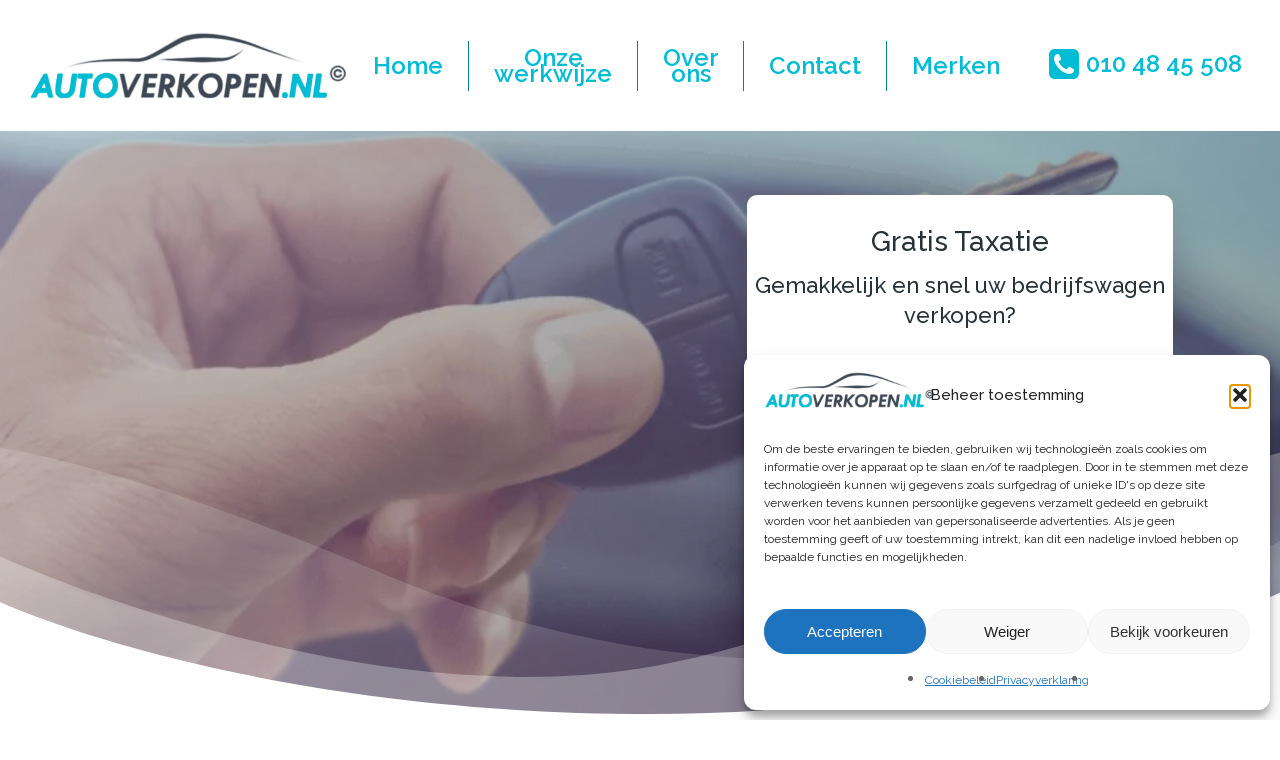

--- FILE ---
content_type: text/html; charset=UTF-8
request_url: https://www.autoverkopen.nl/bedrijfswagen-verkopen/
body_size: 26700
content:
<!DOCTYPE html>

<html lang="nl-NL" class="no-js">
<head>
	
	<meta charset="UTF-8">
	
	<meta name="viewport" content="width=device-width, initial-scale=1, maximum-scale=1, user-scalable=0" /><meta name='robots' content='index, follow, max-image-preview:large, max-snippet:-1, max-video-preview:-1' />

	<!-- This site is optimized with the Yoast SEO plugin v25.6 - https://yoast.com/wordpress/plugins/seo/ -->
	<title>Gemakkelijk en snel uw bedrijfswagen verkopen? - Auto Verkopen</title>
	<meta name="description" content="Gemakkelijk en snel uw bedrijfswagen verkopen? In 10 minuten de beste prijs voor uw bedrijfswagen. Ook voor schadevoertuigen!" />
	<link rel="canonical" href="https://www.autoverkopen.nl/bedrijfswagen-verkopen/" />
	<meta property="og:locale" content="nl_NL" />
	<meta property="og:type" content="article" />
	<meta property="og:title" content="Gemakkelijk en snel uw bedrijfswagen verkopen? - Auto Verkopen" />
	<meta property="og:description" content="Gemakkelijk en snel uw bedrijfswagen verkopen? In 10 minuten de beste prijs voor uw bedrijfswagen. Ook voor schadevoertuigen!" />
	<meta property="og:url" content="/bedrijfswagen-verkopen/" />
	<meta property="og:site_name" content="Auto Verkopen" />
	<meta property="article:modified_time" content="2021-03-22T20:21:56+00:00" />
	<meta name="twitter:card" content="summary_large_image" />
	<meta name="twitter:label1" content="Geschatte leestijd" />
	<meta name="twitter:data1" content="6 minuten" />
	<script type="application/ld+json" class="yoast-schema-graph">{"@context":"https://schema.org","@graph":[{"@type":"WebPage","@id":"/bedrijfswagen-verkopen/","url":"/bedrijfswagen-verkopen/","name":"Gemakkelijk en snel uw bedrijfswagen verkopen? - Auto Verkopen","isPartOf":{"@id":"/#website"},"datePublished":"2021-03-21T22:08:00+00:00","dateModified":"2021-03-22T20:21:56+00:00","description":"Gemakkelijk en snel uw bedrijfswagen verkopen? In 10 minuten de beste prijs voor uw bedrijfswagen. Ook voor schadevoertuigen!","breadcrumb":{"@id":"/bedrijfswagen-verkopen/#breadcrumb"},"inLanguage":"nl-NL","potentialAction":[{"@type":"ReadAction","target":["/bedrijfswagen-verkopen/"]}]},{"@type":"BreadcrumbList","@id":"/bedrijfswagen-verkopen/#breadcrumb","itemListElement":[{"@type":"ListItem","position":1,"name":"Home","item":"/"},{"@type":"ListItem","position":2,"name":"Bedrijfswagen Verkopen"}]},{"@type":"WebSite","@id":"/#website","url":"/","name":"Auto Verkopen","description":"Binnen 10 minuten contant geld!","potentialAction":[{"@type":"SearchAction","target":{"@type":"EntryPoint","urlTemplate":"/?s={search_term_string}"},"query-input":{"@type":"PropertyValueSpecification","valueRequired":true,"valueName":"search_term_string"}}],"inLanguage":"nl-NL"}]}</script>
	<!-- / Yoast SEO plugin. -->


<link rel='dns-prefetch' href='//www.googletagmanager.com' />
<link rel='dns-prefetch' href='//fonts.googleapis.com' />
<link rel="alternate" type="application/rss+xml" title="Auto Verkopen &raquo; feed" href="/feed/" />
<link rel="alternate" type="application/rss+xml" title="Auto Verkopen &raquo; reactiesfeed" href="/comments/feed/" />
<script type="text/javascript">
/* <![CDATA[ */
window._wpemojiSettings = {"baseUrl":"https:\/\/s.w.org\/images\/core\/emoji\/15.0.3\/72x72\/","ext":".png","svgUrl":"https:\/\/s.w.org\/images\/core\/emoji\/15.0.3\/svg\/","svgExt":".svg","source":{"concatemoji":"https:\/\/www.autoverkopen.nl\/wp-includes\/js\/wp-emoji-release.min.js?ver=6.6.2"}};
/*! This file is auto-generated */
!function(i,n){var o,s,e;function c(e){try{var t={supportTests:e,timestamp:(new Date).valueOf()};sessionStorage.setItem(o,JSON.stringify(t))}catch(e){}}function p(e,t,n){e.clearRect(0,0,e.canvas.width,e.canvas.height),e.fillText(t,0,0);var t=new Uint32Array(e.getImageData(0,0,e.canvas.width,e.canvas.height).data),r=(e.clearRect(0,0,e.canvas.width,e.canvas.height),e.fillText(n,0,0),new Uint32Array(e.getImageData(0,0,e.canvas.width,e.canvas.height).data));return t.every(function(e,t){return e===r[t]})}function u(e,t,n){switch(t){case"flag":return n(e,"\ud83c\udff3\ufe0f\u200d\u26a7\ufe0f","\ud83c\udff3\ufe0f\u200b\u26a7\ufe0f")?!1:!n(e,"\ud83c\uddfa\ud83c\uddf3","\ud83c\uddfa\u200b\ud83c\uddf3")&&!n(e,"\ud83c\udff4\udb40\udc67\udb40\udc62\udb40\udc65\udb40\udc6e\udb40\udc67\udb40\udc7f","\ud83c\udff4\u200b\udb40\udc67\u200b\udb40\udc62\u200b\udb40\udc65\u200b\udb40\udc6e\u200b\udb40\udc67\u200b\udb40\udc7f");case"emoji":return!n(e,"\ud83d\udc26\u200d\u2b1b","\ud83d\udc26\u200b\u2b1b")}return!1}function f(e,t,n){var r="undefined"!=typeof WorkerGlobalScope&&self instanceof WorkerGlobalScope?new OffscreenCanvas(300,150):i.createElement("canvas"),a=r.getContext("2d",{willReadFrequently:!0}),o=(a.textBaseline="top",a.font="600 32px Arial",{});return e.forEach(function(e){o[e]=t(a,e,n)}),o}function t(e){var t=i.createElement("script");t.src=e,t.defer=!0,i.head.appendChild(t)}"undefined"!=typeof Promise&&(o="wpEmojiSettingsSupports",s=["flag","emoji"],n.supports={everything:!0,everythingExceptFlag:!0},e=new Promise(function(e){i.addEventListener("DOMContentLoaded",e,{once:!0})}),new Promise(function(t){var n=function(){try{var e=JSON.parse(sessionStorage.getItem(o));if("object"==typeof e&&"number"==typeof e.timestamp&&(new Date).valueOf()<e.timestamp+604800&&"object"==typeof e.supportTests)return e.supportTests}catch(e){}return null}();if(!n){if("undefined"!=typeof Worker&&"undefined"!=typeof OffscreenCanvas&&"undefined"!=typeof URL&&URL.createObjectURL&&"undefined"!=typeof Blob)try{var e="postMessage("+f.toString()+"("+[JSON.stringify(s),u.toString(),p.toString()].join(",")+"));",r=new Blob([e],{type:"text/javascript"}),a=new Worker(URL.createObjectURL(r),{name:"wpTestEmojiSupports"});return void(a.onmessage=function(e){c(n=e.data),a.terminate(),t(n)})}catch(e){}c(n=f(s,u,p))}t(n)}).then(function(e){for(var t in e)n.supports[t]=e[t],n.supports.everything=n.supports.everything&&n.supports[t],"flag"!==t&&(n.supports.everythingExceptFlag=n.supports.everythingExceptFlag&&n.supports[t]);n.supports.everythingExceptFlag=n.supports.everythingExceptFlag&&!n.supports.flag,n.DOMReady=!1,n.readyCallback=function(){n.DOMReady=!0}}).then(function(){return e}).then(function(){var e;n.supports.everything||(n.readyCallback(),(e=n.source||{}).concatemoji?t(e.concatemoji):e.wpemoji&&e.twemoji&&(t(e.twemoji),t(e.wpemoji)))}))}((window,document),window._wpemojiSettings);
/* ]]> */
</script>

<link rel='stylesheet' id='structured-content-frontend-css' href='/wp-content/plugins/structured-content/dist/blocks.style.build.css?ver=1.7.0' type='text/css' media='all' />
<style id='wp-emoji-styles-inline-css' type='text/css'>

	img.wp-smiley, img.emoji {
		display: inline !important;
		border: none !important;
		box-shadow: none !important;
		height: 1em !important;
		width: 1em !important;
		margin: 0 0.07em !important;
		vertical-align: -0.1em !important;
		background: none !important;
		padding: 0 !important;
	}
</style>
<link rel='stylesheet' id='wp-block-library-css' href='/wp-includes/css/dist/block-library/style.min.css?ver=6.6.2' type='text/css' media='all' />
<style id='classic-theme-styles-inline-css' type='text/css'>
/*! This file is auto-generated */
.wp-block-button__link{color:#fff;background-color:#32373c;border-radius:9999px;box-shadow:none;text-decoration:none;padding:calc(.667em + 2px) calc(1.333em + 2px);font-size:1.125em}.wp-block-file__button{background:#32373c;color:#fff;text-decoration:none}
</style>
<style id='global-styles-inline-css' type='text/css'>
:root{--wp--preset--aspect-ratio--square: 1;--wp--preset--aspect-ratio--4-3: 4/3;--wp--preset--aspect-ratio--3-4: 3/4;--wp--preset--aspect-ratio--3-2: 3/2;--wp--preset--aspect-ratio--2-3: 2/3;--wp--preset--aspect-ratio--16-9: 16/9;--wp--preset--aspect-ratio--9-16: 9/16;--wp--preset--color--black: #000000;--wp--preset--color--cyan-bluish-gray: #abb8c3;--wp--preset--color--white: #ffffff;--wp--preset--color--pale-pink: #f78da7;--wp--preset--color--vivid-red: #cf2e2e;--wp--preset--color--luminous-vivid-orange: #ff6900;--wp--preset--color--luminous-vivid-amber: #fcb900;--wp--preset--color--light-green-cyan: #7bdcb5;--wp--preset--color--vivid-green-cyan: #00d084;--wp--preset--color--pale-cyan-blue: #8ed1fc;--wp--preset--color--vivid-cyan-blue: #0693e3;--wp--preset--color--vivid-purple: #9b51e0;--wp--preset--gradient--vivid-cyan-blue-to-vivid-purple: linear-gradient(135deg,rgba(6,147,227,1) 0%,rgb(155,81,224) 100%);--wp--preset--gradient--light-green-cyan-to-vivid-green-cyan: linear-gradient(135deg,rgb(122,220,180) 0%,rgb(0,208,130) 100%);--wp--preset--gradient--luminous-vivid-amber-to-luminous-vivid-orange: linear-gradient(135deg,rgba(252,185,0,1) 0%,rgba(255,105,0,1) 100%);--wp--preset--gradient--luminous-vivid-orange-to-vivid-red: linear-gradient(135deg,rgba(255,105,0,1) 0%,rgb(207,46,46) 100%);--wp--preset--gradient--very-light-gray-to-cyan-bluish-gray: linear-gradient(135deg,rgb(238,238,238) 0%,rgb(169,184,195) 100%);--wp--preset--gradient--cool-to-warm-spectrum: linear-gradient(135deg,rgb(74,234,220) 0%,rgb(151,120,209) 20%,rgb(207,42,186) 40%,rgb(238,44,130) 60%,rgb(251,105,98) 80%,rgb(254,248,76) 100%);--wp--preset--gradient--blush-light-purple: linear-gradient(135deg,rgb(255,206,236) 0%,rgb(152,150,240) 100%);--wp--preset--gradient--blush-bordeaux: linear-gradient(135deg,rgb(254,205,165) 0%,rgb(254,45,45) 50%,rgb(107,0,62) 100%);--wp--preset--gradient--luminous-dusk: linear-gradient(135deg,rgb(255,203,112) 0%,rgb(199,81,192) 50%,rgb(65,88,208) 100%);--wp--preset--gradient--pale-ocean: linear-gradient(135deg,rgb(255,245,203) 0%,rgb(182,227,212) 50%,rgb(51,167,181) 100%);--wp--preset--gradient--electric-grass: linear-gradient(135deg,rgb(202,248,128) 0%,rgb(113,206,126) 100%);--wp--preset--gradient--midnight: linear-gradient(135deg,rgb(2,3,129) 0%,rgb(40,116,252) 100%);--wp--preset--font-size--small: 13px;--wp--preset--font-size--medium: 20px;--wp--preset--font-size--large: 36px;--wp--preset--font-size--x-large: 42px;--wp--preset--spacing--20: 0.44rem;--wp--preset--spacing--30: 0.67rem;--wp--preset--spacing--40: 1rem;--wp--preset--spacing--50: 1.5rem;--wp--preset--spacing--60: 2.25rem;--wp--preset--spacing--70: 3.38rem;--wp--preset--spacing--80: 5.06rem;--wp--preset--shadow--natural: 6px 6px 9px rgba(0, 0, 0, 0.2);--wp--preset--shadow--deep: 12px 12px 50px rgba(0, 0, 0, 0.4);--wp--preset--shadow--sharp: 6px 6px 0px rgba(0, 0, 0, 0.2);--wp--preset--shadow--outlined: 6px 6px 0px -3px rgba(255, 255, 255, 1), 6px 6px rgba(0, 0, 0, 1);--wp--preset--shadow--crisp: 6px 6px 0px rgba(0, 0, 0, 1);}:where(.is-layout-flex){gap: 0.5em;}:where(.is-layout-grid){gap: 0.5em;}body .is-layout-flex{display: flex;}.is-layout-flex{flex-wrap: wrap;align-items: center;}.is-layout-flex > :is(*, div){margin: 0;}body .is-layout-grid{display: grid;}.is-layout-grid > :is(*, div){margin: 0;}:where(.wp-block-columns.is-layout-flex){gap: 2em;}:where(.wp-block-columns.is-layout-grid){gap: 2em;}:where(.wp-block-post-template.is-layout-flex){gap: 1.25em;}:where(.wp-block-post-template.is-layout-grid){gap: 1.25em;}.has-black-color{color: var(--wp--preset--color--black) !important;}.has-cyan-bluish-gray-color{color: var(--wp--preset--color--cyan-bluish-gray) !important;}.has-white-color{color: var(--wp--preset--color--white) !important;}.has-pale-pink-color{color: var(--wp--preset--color--pale-pink) !important;}.has-vivid-red-color{color: var(--wp--preset--color--vivid-red) !important;}.has-luminous-vivid-orange-color{color: var(--wp--preset--color--luminous-vivid-orange) !important;}.has-luminous-vivid-amber-color{color: var(--wp--preset--color--luminous-vivid-amber) !important;}.has-light-green-cyan-color{color: var(--wp--preset--color--light-green-cyan) !important;}.has-vivid-green-cyan-color{color: var(--wp--preset--color--vivid-green-cyan) !important;}.has-pale-cyan-blue-color{color: var(--wp--preset--color--pale-cyan-blue) !important;}.has-vivid-cyan-blue-color{color: var(--wp--preset--color--vivid-cyan-blue) !important;}.has-vivid-purple-color{color: var(--wp--preset--color--vivid-purple) !important;}.has-black-background-color{background-color: var(--wp--preset--color--black) !important;}.has-cyan-bluish-gray-background-color{background-color: var(--wp--preset--color--cyan-bluish-gray) !important;}.has-white-background-color{background-color: var(--wp--preset--color--white) !important;}.has-pale-pink-background-color{background-color: var(--wp--preset--color--pale-pink) !important;}.has-vivid-red-background-color{background-color: var(--wp--preset--color--vivid-red) !important;}.has-luminous-vivid-orange-background-color{background-color: var(--wp--preset--color--luminous-vivid-orange) !important;}.has-luminous-vivid-amber-background-color{background-color: var(--wp--preset--color--luminous-vivid-amber) !important;}.has-light-green-cyan-background-color{background-color: var(--wp--preset--color--light-green-cyan) !important;}.has-vivid-green-cyan-background-color{background-color: var(--wp--preset--color--vivid-green-cyan) !important;}.has-pale-cyan-blue-background-color{background-color: var(--wp--preset--color--pale-cyan-blue) !important;}.has-vivid-cyan-blue-background-color{background-color: var(--wp--preset--color--vivid-cyan-blue) !important;}.has-vivid-purple-background-color{background-color: var(--wp--preset--color--vivid-purple) !important;}.has-black-border-color{border-color: var(--wp--preset--color--black) !important;}.has-cyan-bluish-gray-border-color{border-color: var(--wp--preset--color--cyan-bluish-gray) !important;}.has-white-border-color{border-color: var(--wp--preset--color--white) !important;}.has-pale-pink-border-color{border-color: var(--wp--preset--color--pale-pink) !important;}.has-vivid-red-border-color{border-color: var(--wp--preset--color--vivid-red) !important;}.has-luminous-vivid-orange-border-color{border-color: var(--wp--preset--color--luminous-vivid-orange) !important;}.has-luminous-vivid-amber-border-color{border-color: var(--wp--preset--color--luminous-vivid-amber) !important;}.has-light-green-cyan-border-color{border-color: var(--wp--preset--color--light-green-cyan) !important;}.has-vivid-green-cyan-border-color{border-color: var(--wp--preset--color--vivid-green-cyan) !important;}.has-pale-cyan-blue-border-color{border-color: var(--wp--preset--color--pale-cyan-blue) !important;}.has-vivid-cyan-blue-border-color{border-color: var(--wp--preset--color--vivid-cyan-blue) !important;}.has-vivid-purple-border-color{border-color: var(--wp--preset--color--vivid-purple) !important;}.has-vivid-cyan-blue-to-vivid-purple-gradient-background{background: var(--wp--preset--gradient--vivid-cyan-blue-to-vivid-purple) !important;}.has-light-green-cyan-to-vivid-green-cyan-gradient-background{background: var(--wp--preset--gradient--light-green-cyan-to-vivid-green-cyan) !important;}.has-luminous-vivid-amber-to-luminous-vivid-orange-gradient-background{background: var(--wp--preset--gradient--luminous-vivid-amber-to-luminous-vivid-orange) !important;}.has-luminous-vivid-orange-to-vivid-red-gradient-background{background: var(--wp--preset--gradient--luminous-vivid-orange-to-vivid-red) !important;}.has-very-light-gray-to-cyan-bluish-gray-gradient-background{background: var(--wp--preset--gradient--very-light-gray-to-cyan-bluish-gray) !important;}.has-cool-to-warm-spectrum-gradient-background{background: var(--wp--preset--gradient--cool-to-warm-spectrum) !important;}.has-blush-light-purple-gradient-background{background: var(--wp--preset--gradient--blush-light-purple) !important;}.has-blush-bordeaux-gradient-background{background: var(--wp--preset--gradient--blush-bordeaux) !important;}.has-luminous-dusk-gradient-background{background: var(--wp--preset--gradient--luminous-dusk) !important;}.has-pale-ocean-gradient-background{background: var(--wp--preset--gradient--pale-ocean) !important;}.has-electric-grass-gradient-background{background: var(--wp--preset--gradient--electric-grass) !important;}.has-midnight-gradient-background{background: var(--wp--preset--gradient--midnight) !important;}.has-small-font-size{font-size: var(--wp--preset--font-size--small) !important;}.has-medium-font-size{font-size: var(--wp--preset--font-size--medium) !important;}.has-large-font-size{font-size: var(--wp--preset--font-size--large) !important;}.has-x-large-font-size{font-size: var(--wp--preset--font-size--x-large) !important;}
:where(.wp-block-post-template.is-layout-flex){gap: 1.25em;}:where(.wp-block-post-template.is-layout-grid){gap: 1.25em;}
:where(.wp-block-columns.is-layout-flex){gap: 2em;}:where(.wp-block-columns.is-layout-grid){gap: 2em;}
:root :where(.wp-block-pullquote){font-size: 1.5em;line-height: 1.6;}
</style>
<link rel='stylesheet' id='salient-social-css' href='/wp-content/plugins/salient-social/css/style.css?ver=1.1' type='text/css' media='all' />
<style id='salient-social-inline-css' type='text/css'>

  .sharing-default-minimal .nectar-love.loved,
  body .nectar-social[data-color-override="override"].fixed > a:before, 
  body .nectar-social[data-color-override="override"].fixed .nectar-social-inner a,
  .sharing-default-minimal .nectar-social[data-color-override="override"] .nectar-social-inner a:hover {
    background-color: #00bcd4;
  }
  .nectar-social.hover .nectar-love.loved,
  .nectar-social.hover > .nectar-love-button a:hover,
  .nectar-social[data-color-override="override"].hover > div a:hover,
  #single-below-header .nectar-social[data-color-override="override"].hover > div a:hover,
  .nectar-social[data-color-override="override"].hover .share-btn:hover,
  .sharing-default-minimal .nectar-social[data-color-override="override"] .nectar-social-inner a {
    border-color: #00bcd4;
  }
  #single-below-header .nectar-social.hover .nectar-love.loved i,
  #single-below-header .nectar-social.hover[data-color-override="override"] a:hover,
  #single-below-header .nectar-social.hover[data-color-override="override"] a:hover i,
  #single-below-header .nectar-social.hover .nectar-love-button a:hover i,
  .nectar-love:hover i,
  .hover .nectar-love:hover .total_loves,
  .nectar-love.loved i,
  .nectar-social.hover .nectar-love.loved .total_loves,
  .nectar-social.hover .share-btn:hover, 
  .nectar-social[data-color-override="override"].hover .nectar-social-inner a:hover,
  .nectar-social[data-color-override="override"].hover > div:hover span,
  .sharing-default-minimal .nectar-social[data-color-override="override"] .nectar-social-inner a:not(:hover) i,
  .sharing-default-minimal .nectar-social[data-color-override="override"] .nectar-social-inner a:not(:hover) {
    color: #00bcd4;
  }
</style>
<link rel='stylesheet' id='cmplz-general-css' href='/wp-content/plugins/complianz-gdpr-premium/assets/css/cookieblocker.min.css?ver=1761964458' type='text/css' media='all' />
<link rel='stylesheet' id='font-awesome-css' href='/wp-content/themes/salient/css/font-awesome.min.css?ver=4.6.4' type='text/css' media='all' />
<link rel='stylesheet' id='salient-grid-system-css' href='/wp-content/themes/salient/css/grid-system.css?ver=12.1.0' type='text/css' media='all' />
<link rel='stylesheet' id='main-styles-css' href='/wp-content/themes/salient/css/style.css?ver=12.1.0' type='text/css' media='all' />
<style id='main-styles-inline-css' type='text/css'>
html body[data-header-resize="1"] .container-wrap, html body[data-header-resize="0"] .container-wrap, body[data-header-format="left-header"][data-header-resize="0"] .container-wrap { padding-top: 0; }
html:not(.page-trans-loaded) { background-color: #ffffff; }
</style>
<link rel='stylesheet' id='magnific-css' href='/wp-content/themes/salient/css/plugins/magnific.css?ver=8.6.0' type='text/css' media='all' />
<link rel='stylesheet' id='nectar_default_font_open_sans-css' href='https://fonts.googleapis.com/css?family=Open+Sans%3A300%2C400%2C600%2C700&#038;subset=latin%2Clatin-ext' type='text/css' media='all' />
<link rel='stylesheet' id='responsive-css' href='/wp-content/themes/salient/css/responsive.css?ver=12.1.0' type='text/css' media='all' />
<link rel='stylesheet' id='skin-material-css' href='/wp-content/themes/salient/css/skin-material.css?ver=12.1.0' type='text/css' media='all' />
<link rel='stylesheet' id='js_composer_front-css' href='/wp-content/plugins/js_composer_salient/assets/css/js_composer.min.css?ver=6.2.0' type='text/css' media='all' />
<link rel='stylesheet' id='dynamic-css-css' href='/wp-content/themes/salient/css/salient-dynamic-styles.css?ver=67628' type='text/css' media='all' />
<style id='dynamic-css-inline-css' type='text/css'>
@media only screen and (min-width:1000px){body #ajax-content-wrap.no-scroll{min-height:calc(100vh - 131px);height:calc(100vh - 131px)!important;}}@media only screen and (min-width:1000px){#page-header-wrap.fullscreen-header,#page-header-wrap.fullscreen-header #page-header-bg,html:not(.nectar-box-roll-loaded) .nectar-box-roll > #page-header-bg.fullscreen-header,.nectar_fullscreen_zoom_recent_projects,#nectar_fullscreen_rows:not(.afterLoaded) > div{height:calc(100vh - 130px);}.wpb_row.vc_row-o-full-height.top-level,.wpb_row.vc_row-o-full-height.top-level > .col.span_12{min-height:calc(100vh - 130px);}html:not(.nectar-box-roll-loaded) .nectar-box-roll > #page-header-bg.fullscreen-header{top:131px;}.nectar-slider-wrap[data-fullscreen="true"]:not(.loaded),.nectar-slider-wrap[data-fullscreen="true"]:not(.loaded) .swiper-container{height:calc(100vh - 129px)!important;}.admin-bar .nectar-slider-wrap[data-fullscreen="true"]:not(.loaded),.admin-bar .nectar-slider-wrap[data-fullscreen="true"]:not(.loaded) .swiper-container{height:calc(100vh - 129px - 32px)!important;}}#nectar_fullscreen_rows{background-color:;}@media only screen and (max-width:999px){.divider-wrap.height_tablet_25px > .divider{height:25px!important;}}@media only screen and (max-width:690px){.divider-wrap.height_phone_25px > .divider{height:25px!important;}}
.sf-arrows .menu-item{
    border-right:1px solid #01838f;
    padding:0 15px 0 15px;
    height:50px;
    margin:auto 0;
}

.sf-arrows .menu-item-type-custom:last-child{
    border:none;
    padding:0 15px 0 15px;
}

/* FOOTER */

/*#text-2{
    width:235px;
    margin:0 auto;
}

#text-3{
    width:auto;
    float:right;
}*/

#footer-outer .row{
    padding:20px 0 !important;
}

#footer-outer a{
    color:white;
}

#footer-outer #footer-widgets .widget h4{
    font-weight:600;
    font-size:1.1em;
}

#footer-outer table th, td{
    padding:0 10px;
}

@media only screen 
  and (max-device-width: 825px) {
      
      #footer-outer{
          display:none;
        }
  }
  
  
#kentekenform{
    margin-bottom:0 !important;
}

/* IPAD */

@media only screen 
and (min-device-width : 768px)
and (max-device-width : 1024px){

.boxMobile{
    width:85% !important;
    left:7.5%;
}

.contactMobile{
    width:33.3% !important;
}

}

/* SMARTPHONE */

@media only screen 
and (max-device-width : 420px){

.boxMobile{
    width:85% !important;
    left:7.5%;
}
}

.flashbutton{
animation: start-out 1.5s infinite ease-out;
-webkit-animation: start-out 1.5s infinite ease-out;
-moz-animation: start-out 1.5s infinite ease-out;
-ms-animation: start-out 1.5s infinite ease-out;
}

@keyframes start-out {
    0% {
        box-shadow: 0 0 0 0 RGBA(0, 188, 210, 1);
    }

    100% {
        box-shadow: 0 0 0 25px RGBA(0, 188, 210, 0);
    }
}

@-webkit-keyframes start-out {
    0% {
        box-shadow: 0 0 0 0 RGBA(0, 188, 210, 1);
    }

    100% {
        box-shadow: 0 0 0 25px RGBA(0, 188, 210, 0);
    }
}

@-moz-keyframes start-out {
    0% {
        box-shadow: 0 0 0 0 RGBA(0, 188, 210, 1);
    }

    100% {
        box-shadow: 0 0 0 25px RGBA(0, 188, 210, 0);
    }
}

@-ms-keyframes start-out {
    0% {
        box-shadow: 0 0 0 0 RGBA(0, 188, 210, 1);
    }

    100% {
        box-shadow: 0 0 0 25px RGBA(0, 188, 210, 0);
    }
}

.error
{
    color:red;
}
}
</style>
<link rel='stylesheet' id='redux-google-fonts-salient_redux-css' href='https://fonts.googleapis.com/css?family=Raleway%3A600%2C400%2C300%2C700%7CRoboto%3A500&#038;subset=latin&#038;ver=1730241257' type='text/css' media='all' />
<script type="text/javascript" src="/wp-includes/js/jquery/jquery.min.js?ver=3.7.1" id="jquery-core-js"></script>
<script type="text/javascript" src="/wp-includes/js/jquery/jquery-migrate.min.js?ver=3.4.1" id="jquery-migrate-js"></script>

<!-- Google tag (gtag.js) snippet toegevoegd door Site Kit -->
<!-- Google Analytics snippet toegevoegd door Site Kit -->
<script type="text/javascript" id="google_gtagjs-js-before">
/* <![CDATA[ */
	
		window['gtag_enable_tcf_support'] = false;
window.dataLayer = window.dataLayer || [];
function gtag(){
	dataLayer.push(arguments);
}
gtag('set', 'ads_data_redaction', false);
gtag('set', 'url_passthrough', true);
gtag('consent', 'default', {
	'security_storage': "granted",
	'functionality_storage': "granted",
	'personalization_storage': "denied",
	'analytics_storage': 'denied',
	'ad_storage': "denied",
	'ad_user_data': 'denied',
	'ad_personalization': 'denied',
});

document.addEventListener("cmplz_fire_categories", function (e) {
	function gtag(){
		dataLayer.push(arguments);
	}
	var consentedCategories = e.detail.categories;
	let preferences = 'denied';
	let statistics = 'denied';
	let marketing = 'denied';

	if (cmplz_in_array( 'preferences', consentedCategories )) {
		preferences = 'granted';
	}

	if (cmplz_in_array( 'statistics', consentedCategories )) {
		statistics = 'granted';
	}

	if (cmplz_in_array( 'marketing', consentedCategories )) {
		marketing = 'granted';
	}
	gtag('consent', 'update', {
		'security_storage': "granted",
		'functionality_storage': "granted",
		'personalization_storage': preferences,
		'analytics_storage': statistics,
		'ad_storage': marketing,
		'ad_user_data': marketing,
		'ad_personalization': marketing,
	});
});

document.addEventListener("cmplz_revoke", function (e) {
	gtag('consent', 'update', {
		'security_storage': "granted",
		'functionality_storage': "granted",
		'personalization_storage': "denied",
		'analytics_storage': 'denied',
		'ad_storage': "denied",
		'ad_user_data': 'denied',
		'ad_personalization': 'denied',
	});
});
	
	
/* ]]> */
</script>
<script type="text/javascript" src="https://www.googletagmanager.com/gtag/js?id=G-8ZHX2Q3PZH" id="google_gtagjs-js" async></script>
<script type="text/javascript" id="google_gtagjs-js-after">
/* <![CDATA[ */
window.dataLayer = window.dataLayer || [];function gtag(){dataLayer.push(arguments);}
gtag("set","linker",{"domains":["www.autoverkopen.nl"]});
gtag("js", new Date());
gtag("set", "developer_id.dZTNiMT", true);
gtag("config", "G-8ZHX2Q3PZH");
/* ]]> */
</script>
<link rel="https://api.w.org/" href="/wp-json/" /><link rel="alternate" title="JSON" type="application/json" href="/wp-json/wp/v2/pages/1059" /><link rel="EditURI" type="application/rsd+xml" title="RSD" href="/xmlrpc.php?rsd" />
<meta name="generator" content="WordPress 6.6.2" />
<link rel='shortlink' href='/?p=1059' />
<link rel="alternate" title="oEmbed (JSON)" type="application/json+oembed" href="/wp-json/oembed/1.0/embed?url=https%3A%2F%2Fwww.autoverkopen.nl%2Fbedrijfswagen-verkopen%2F" />
<link rel="alternate" title="oEmbed (XML)" type="text/xml+oembed" href="/wp-json/oembed/1.0/embed?url=https%3A%2F%2Fwww.autoverkopen.nl%2Fbedrijfswagen-verkopen%2F&#038;format=xml" />
<meta name="generator" content="Site Kit by Google 1.170.0" />			<style>.cmplz-hidden {
					display: none !important;
				}</style><link rel="apple-touch-icon" sizes="180x180" href="/wp-content/uploads/fbrfg/apple-touch-icon.png">
<link rel="icon" type="image/png" sizes="32x32" href="/wp-content/uploads/fbrfg/favicon-32x32.png">
<link rel="icon" type="image/png" sizes="16x16" href="/wp-content/uploads/fbrfg/favicon-16x16.png">
<link rel="manifest" href="/wp-content/uploads/fbrfg/site.webmanifest">
<link rel="mask-icon" href="/wp-content/uploads/fbrfg/safari-pinned-tab.svg" color="#5bbad5">
<link rel="shortcut icon" href="/wp-content/uploads/fbrfg/favicon.ico">
<meta name="msapplication-TileColor" content="#da532c">
<meta name="msapplication-TileImage" content="/wp-content/uploads/fbrfg/mstile-144x144.png">
<meta name="msapplication-config" content="/wp-content/uploads/fbrfg/browserconfig.xml">
<meta name="theme-color" content="#ffffff"><script type="text/javascript"> var root = document.getElementsByTagName( "html" )[0]; root.setAttribute( "class", "js" ); </script><style type="text/css">.recentcomments a{display:inline !important;padding:0 !important;margin:0 !important;}</style><meta name="generator" content="Powered by WPBakery Page Builder - drag and drop page builder for WordPress."/>

<!-- Google Tag Manager snippet toegevoegd door Site Kit -->
<script type="text/javascript">
/* <![CDATA[ */

			( function( w, d, s, l, i ) {
				w[l] = w[l] || [];
				w[l].push( {'gtm.start': new Date().getTime(), event: 'gtm.js'} );
				var f = d.getElementsByTagName( s )[0],
					j = d.createElement( s ), dl = l != 'dataLayer' ? '&l=' + l : '';
				j.async = true;
				j.src = 'https://www.googletagmanager.com/gtm.js?id=' + i + dl;
				f.parentNode.insertBefore( j, f );
			} )( window, document, 'script', 'dataLayer', 'GTM-MF4S9P3' );
			
/* ]]> */
</script>

<!-- Einde Google Tag Manager snippet toegevoegd door Site Kit -->
<style type="text/css" data-type="vc_shortcodes-custom-css">.vc_custom_1616444512781{margin-top: 15px !important;}.vc_custom_1595496841403{margin-top: -20px !important;}.vc_custom_1595496847732{margin-top: -20px !important;}.vc_custom_1605380448906{margin-top: -20px !important;}.vc_custom_1595496859533{margin-top: -20px !important;}</style><noscript><style> .wpb_animate_when_almost_visible { opacity: 1; }</style></noscript>	
</head>


<body data-cmplz=1 class="page-template-default page page-id-1059 material wpb-js-composer js-comp-ver-6.2.0 vc_responsive" data-footer-reveal="false" data-footer-reveal-shadow="none" data-header-format="centered-menu" data-body-border="off" data-boxed-style="" data-header-breakpoint="1030" data-dropdown-style="minimal" data-cae="easeOutQuint" data-cad="950" data-megamenu-width="contained" data-aie="none" data-ls="magnific" data-apte="center_mask_reveal" data-hhun="0" data-fancy-form-rcs="default" data-form-style="default" data-form-submit="regular" data-is="minimal" data-button-style="rounded" data-user-account-button="false" data-flex-cols="true" data-col-gap="default" data-header-inherit-rc="true" data-header-search="false" data-animated-anchors="true" data-ajax-transitions="true" data-full-width-header="true" data-slide-out-widget-area="true" data-slide-out-widget-area-style="slide-out-from-right" data-user-set-ocm="off" data-loading-animation="none" data-bg-header="false" data-responsive="1" data-ext-responsive="true" data-header-resize="1" data-header-color="custom" data-transparent-header="false" data-cart="false" data-remove-m-parallax="" data-remove-m-video-bgs="" data-m-animate="0" data-force-header-trans-color="light" data-smooth-scrolling="0" data-permanent-transparent="false" >
	
	<script type="text/javascript"> if(navigator.userAgent.match(/(Android|iPod|iPhone|iPad|BlackBerry|IEMobile|Opera Mini)/)) { document.body.className += " using-mobile-browser "; } </script><div class="ocm-effect-wrap"><div class="ocm-effect-wrap-inner"><div id="ajax-loading-screen" data-disable-mobile="1" data-disable-fade-on-click="0" data-effect="center_mask_reveal" data-method="standard"><span class="mask-top"></span><span class="mask-right"></span><span class="mask-bottom"></span><span class="mask-left"></span></div>	
	<div id="header-space"  data-header-mobile-fixed='1'></div> 
	
		
	<div id="header-outer" data-has-menu="true" data-has-buttons="no" data-header-button_style="default" data-using-pr-menu="true" data-mobile-fixed="1" data-ptnm="false" data-lhe="default" data-user-set-bg="#ffffff" data-format="centered-menu" data-permanent-transparent="false" data-megamenu-rt="0" data-remove-fixed="0" data-header-resize="1" data-cart="false" data-transparency-option="0" data-box-shadow="none" data-shrink-num="50" data-using-secondary="0" data-using-logo="1" data-logo-height="75" data-m-logo-height="24" data-padding="28" data-full-width="true" data-condense="false" >
		
		
<div id="search-outer" class="nectar">
	<div id="search">
		<div class="container">
			 <div id="search-box">
				 <div class="inner-wrap">
					 <div class="col span_12">
						  <form role="search" action="/" method="GET">
														 <input type="text" name="s"  value="" placeholder="Search" /> 
							 								
						<span>Hit enter to search or ESC to close</span>						</form>
					</div><!--/span_12-->
				</div><!--/inner-wrap-->
			 </div><!--/search-box-->
			 <div id="close"><a href="#">
				<span class="close-wrap"> <span class="close-line close-line1"></span> <span class="close-line close-line2"></span> </span>				 </a></div>
		 </div><!--/container-->
	</div><!--/search-->
</div><!--/search-outer-->

<header id="top">
	<div class="container">
		<div class="row">
			<div class="col span_3">
				<a id="logo" href="" data-supplied-ml-starting-dark="false" data-supplied-ml-starting="false" data-supplied-ml="false" >
					<img class="stnd " alt="Auto Verkopen" src="/wp-content/uploads/2021/02/autoverkopen-1024x240-1.png.webp"  /> 
				</a>
				
							</div><!--/span_3-->
			
			<div class="col span_9 col_last">
									<div class="slide-out-widget-area-toggle mobile-icon slide-out-from-right" data-custom-color="false" data-icon-animation="simple-transform">
						<div> <a href="#sidewidgetarea" aria-label="Navigation Menu" aria-expanded="false" class="closed">
							<span aria-hidden="true"> <i class="lines-button x2"> <i class="lines"></i> </i> </span>
						</a></div> 
					</div>
								
									
					<nav>
						
						<ul class="sf-menu">	
							<li id="menu-item-813" class="menu-item menu-item-type-post_type menu-item-object-page menu-item-home menu-item-813"><a href="/">Home</a></li>
<li id="menu-item-663" class="menu-item menu-item-type-post_type menu-item-object-page menu-item-663"><a href="/werkwijze/">Onze werkwijze</a></li>
<li id="menu-item-723" class="menu-item menu-item-type-post_type menu-item-object-page menu-item-723"><a href="/over-ons/">Over ons</a></li>
<li id="menu-item-338" class="menu-item menu-item-type-custom menu-item-object-custom menu-item-338"><a href="#Contact">Contact</a></li>
<li id="menu-item-976" class="menu-item menu-item-type-custom menu-item-object-custom menu-item-has-children menu-item-976"><a>Merken</a>
<ul class="sub-menu">
	<li id="menu-item-1134" class="menu-item menu-item-type-post_type menu-item-object-page menu-item-1134"><a href="/audi-verkopen/">Audi Verkopen</a></li>
	<li id="menu-item-972" class="menu-item menu-item-type-post_type menu-item-object-page menu-item-972"><a href="/bmw-verkopen/">BMW Verkopen</a></li>
	<li id="menu-item-1133" class="menu-item menu-item-type-post_type menu-item-object-page menu-item-1133"><a href="/ford-verkopen/">Ford Verkopen</a></li>
	<li id="menu-item-1126" class="menu-item menu-item-type-post_type menu-item-object-page menu-item-1126"><a href="/hyundai-verkopen/">Hyundai Verkopen</a></li>
	<li id="menu-item-1042" class="menu-item menu-item-type-post_type menu-item-object-page menu-item-1042"><a href="/jaguar-verkopen/">Jaguar Verkopen</a></li>
	<li id="menu-item-1127" class="menu-item menu-item-type-post_type menu-item-object-page menu-item-1127"><a href="/kia-verkopen/">Kia Verkopen</a></li>
	<li id="menu-item-1131" class="menu-item menu-item-type-post_type menu-item-object-page menu-item-1131"><a href="/mazda-verkopen/">Mazda Verkopen</a></li>
	<li id="menu-item-971" class="menu-item menu-item-type-post_type menu-item-object-page menu-item-971"><a href="/mercedes-verkopen/">Mercedes-Benz verkopen</a></li>
	<li id="menu-item-1041" class="menu-item menu-item-type-post_type menu-item-object-page menu-item-1041"><a href="/mini-verkopen/">Mini Verkopen</a></li>
	<li id="menu-item-1125" class="menu-item menu-item-type-post_type menu-item-object-page menu-item-1125"><a href="/mitsubishi-verkopen/">Mitsubishi Verkopen</a></li>
	<li id="menu-item-1130" class="menu-item menu-item-type-post_type menu-item-object-page menu-item-1130"><a href="/nissan-verkopen/">Nissan Verkopen</a></li>
	<li id="menu-item-1040" class="menu-item menu-item-type-post_type menu-item-object-page menu-item-1040"><a href="/opel-verkopen/">Opel Verkopen</a></li>
	<li id="menu-item-975" class="menu-item menu-item-type-post_type menu-item-object-page menu-item-975"><a href="/peugeot-verkopen/">Peugeot verkopen</a></li>
	<li id="menu-item-1043" class="menu-item menu-item-type-post_type menu-item-object-page menu-item-1043"><a href="/porsche-verkopen/">Porsche Verkopen</a></li>
	<li id="menu-item-1128" class="menu-item menu-item-type-post_type menu-item-object-page menu-item-1128"><a href="/renault-verkopen/">Renault Verkopen</a></li>
	<li id="menu-item-1129" class="menu-item menu-item-type-post_type menu-item-object-page menu-item-1129"><a href="/skoda-verkopen/">Skoda Verkopen</a></li>
	<li id="menu-item-973" class="menu-item menu-item-type-post_type menu-item-object-page menu-item-973"><a href="/toyota-verkopen/">Toyota verkopen</a></li>
	<li id="menu-item-974" class="menu-item menu-item-type-post_type menu-item-object-page menu-item-974"><a href="/volkswagen-verkopen/">Volkswagen verkopen</a></li>
	<li id="menu-item-1132" class="menu-item menu-item-type-post_type menu-item-object-page menu-item-1132"><a href="/volvo-verkopen/">Volvo Verkopen</a></li>
</ul>
</li>
						</ul>
						

													<ul class="buttons sf-menu" data-user-set-ocm="off">
								
								<li id="menu-item-499" class="menu-item menu-item-type-custom menu-item-object-custom menu-item-499"><a href="tel:+31104845508"><i style="font-size: 35px; line-height: 35px; height: 35px; width: 35px;margin-right:5px;" class="fa fa-phone-square"></i>010 48 45 508</a></li>
								
							</ul>
												
					</nav>
					
					<div class="logo-spacing" data-using-image="true"><img class="hidden-logo" alt="Auto Verkopen" src="/wp-content/uploads/2021/02/autoverkopen-1024x240-1.png.webp" /></div>					
				</div><!--/span_9-->
				
								
			</div><!--/row-->
					</div><!--/container-->
	</header>
		
	</div>
	
		
	<div id="ajax-content-wrap">
		
		
<div class="container-wrap">
	<div class="container main-content">
		<div class="row">
			
			
		<div id="home"  data-column-margin="default" data-midnight="light" data-top-percent="5%" data-bottom-percent="10%"  data-bg-mobile-hidden="true" class="wpb_row vc_row-fluid vc_row top-level full-width-content parallax_section "  style="padding-top: calc(100vw * 0.05); padding-bottom: calc(100vw * 0.10); "><div class="row-bg-wrap" data-bg-animation="none" data-bg-overlay="true"><div class="inner-wrap using-image"><div class="row-bg using-image using-bg-color" data-parallax-speed="fast" style="background-image: url(/wp-content/uploads/2020/07/autosleutel-e1597084477829.png.webp); background-position: left top; background-repeat: no-repeat; background-color: #263238; "></div></div><div class="row-bg-overlay" style="background: rgba(176,190,197,0.5); background: linear-gradient(135deg,rgba(176,190,197,0.5) 0%,rgba(38,50,56,0.5) 100%);  opacity: 0.95; "></div></div><div class="nectar-shape-divider-wrap no-color " style=" height:350px;"  data-front="" data-style="curve_opacity" data-position="bottom" ><svg class="nectar-shape-divider" fill="" xmlns="http://www.w3.org/2000/svg" viewBox="0 0 1000 100" preserveAspectRatio="none"> <path d="M 0 14 s 88.64 3.48 300 36 c 260 40 514 27 703 -10 l 12 28 l 3 36 h -1018 z"></path> <path d="M 0 45 s 271 45.13 500 32 c 157 -9 330 -47 515 -63 v 86 h -1015 z"></path> <path d="M 0 58 s 188.29 32 508 32 c 290 0 494 -35 494 -35 v 45 h -1002 z"></path> </svg></div><div class="row_col_wrap_12 col span_12 light left">
	<div style=" color: #000000;" class="vc_col-sm-6 wpb_column column_container vc_column_container col no-extra-padding inherit_tablet inherit_phone "  data-t-w-inherits="default" data-bg-cover="" data-padding-pos="all" data-has-bg-color="false" data-bg-color="" data-bg-opacity="1" data-hover-bg="" data-hover-bg-opacity="1" data-animation="" data-delay="0" >
		<div class="vc_column-inner" ><div class="column-bg-overlay-wrap" data-bg-animation="none"><div class="column-bg-overlay"></div></div>
			<div class="wpb_wrapper">
				
			</div> 
		</div>
	</div> 

	<div  class="vc_col-sm-6 wpb_column column_container vc_column_container col no-extra-padding inherit_tablet inherit_phone "  data-t-w-inherits="default" data-bg-cover="" data-padding-pos="all" data-has-bg-color="false" data-bg-color="" data-bg-opacity="1" data-hover-bg="" data-hover-bg-opacity="1" data-animation="" data-delay="0" >
		<div class="vc_column-inner" ><div class="column-bg-overlay-wrap" data-bg-animation="none"><div class="column-bg-overlay"></div></div>
			<div class="wpb_wrapper">
				<div id="fws_6970cc34875df" data-midnight="" data-column-margin="default" class="wpb_row vc_row-fluid vc_row inner_row standard_section   "  style="padding-top: 0px; padding-bottom: 0px; "><div class="row-bg-wrap"> <div class="row-bg" ></div> </div><div class="row_col_wrap_12_inner col span_12  left">
	<div  class="vc_col-sm-2 vc_hidden-sm vc_hidden-xs wpb_column column_container vc_column_container col child_column has-animation no-extra-padding inherit_tablet inherit_phone "   data-t-w-inherits="default" data-bg-cover="" data-padding-pos="all" data-has-bg-color="false" data-bg-color="" data-bg-opacity="1" data-hover-bg="" data-hover-bg-opacity="1" data-animation="fade-in-from-bottom" data-delay="200">
		<div class="vc_column-inner" ><div class="column-bg-overlay-wrap" data-bg-animation="none"><div class="column-bg-overlay"></div></div>
		<div class="wpb_wrapper">
			
		</div> 
	</div>
	</div> 

	<div style=" color: #000000;" class="vc_col-sm-8 boxMobile wpb_column column_container vc_column_container col child_column centered-text has-animation padding-1-percent inherit_tablet inherit_phone " data-cfc="true" data-using-bg="true" data-t-w-inherits="default" data-shadow="small_depth" data-border-radius="10px" data-bg-cover="" data-padding-pos="all" data-has-bg-color="true" data-bg-color="#ffffff" data-bg-opacity="1" data-hover-bg="" data-hover-bg-opacity="1" data-animation="fade-in-from-bottom" data-delay="300">
		<div class="vc_column-inner" ><div class="column-bg-overlay-wrap" data-bg-animation="none"><div class="column-bg-overlay" style="opacity: 1; background-color: #ffffff;"></div></div>
		<div class="wpb_wrapper">
			<div class="divider-wrap" data-alignment="default"><div style="height: 20px;" class="divider"></div></div><h2 style="font-size: 28px;color: #263238;text-align: center;font-family:Raleway;font-weight:500;font-style:normal" class="vc_custom_heading" >Gratis Taxatie</h2><h3 style="font-size: 22px;color: #263238;text-align: center;font-family:Raleway;font-weight:500;font-style:normal" class="vc_custom_heading" >Gemakkelijk en snel uw bedrijfswagen verkopen?</h3><div class="divider-wrap" data-alignment="default"><div style="height: 20px;" class="divider"></div></div><link rel="stylesheet" href="/wp-content/plugins/autoinkoop/css/kentekenplaat.min.css">

<style>

#kentekenform h3, #kentekenform h4{
	color:#333 !important;
}



</style>
<div id="kentekenform">
<div class="title"><div class="sprite carIcon"></div> <h3 style="color:white"><span style="color:black">Vul uw kenteken in:</span></h3></div>
<div class="row">
	<div class="container" >
      <input type="text" class="kentekenplaat2" name="kenteken2" id="kentekenplaat2" autocomplete="off"  maxlength="8" />
	</div>
    <script src="/wp-content/plugins/autoinkoop/js/kentekenplaat2.js"></script>

</div>
</div>
<script>
      document.addEventListener('DOMContentLoaded', function(){
	    new Kentekenplaat2();
      });
	  </script>

<div class="divider-wrap" data-alignment="default"><div style="height: 30px;" class="divider"></div></div><a class="nectar-button large regular accent-color has-icon  regular-button flashbutton" id="kentekenbutton" style=""  href="#" data-color-override="false" data-hover-color-override="false" data-hover-text-color-override="#fff"><span>START TAXATIE</span><i  class="fa fa-caret-right"></i></a><div class="divider-wrap" data-alignment="default"><div style="height: 20px;" class="divider"></div></div>
<div class="wpb_text_column wpb_content_element " >
	<div class="wpb_wrapper">
		<p><a href="/Formulier/#FormulierWaardebepaling">Of klik hier om handmatig uw merk en model te kiezen</a></p>
	</div>
</div>




		</div> 
	</div>
	</div> 

	<div  class="vc_col-sm-2 vc_hidden-sm vc_hidden-xs wpb_column column_container vc_column_container col child_column no-extra-padding inherit_tablet inherit_phone "   data-t-w-inherits="default" data-bg-cover="" data-padding-pos="all" data-has-bg-color="false" data-bg-color="" data-bg-opacity="1" data-hover-bg="" data-hover-bg-opacity="1" data-animation="" data-delay="0">
		<div class="vc_column-inner" ><div class="column-bg-overlay-wrap" data-bg-animation="none"><div class="column-bg-overlay"></div></div>
		<div class="wpb_wrapper">
			
		</div> 
	</div>
	</div> 
</div></div><div id="fws_6970cc3488887" data-midnight="" data-column-margin="default" class="wpb_row vc_row-fluid vc_row inner_row standard_section   "  style="padding-top: 0px; padding-bottom: 0px; "><div class="row-bg-wrap"> <div class="row-bg" ></div> </div><div class="row_col_wrap_12_inner col span_12  left">
	<div  class="vc_col-sm-12 vc_hidden-lg vc_hidden-md wpb_column column_container vc_column_container col child_column no-extra-padding inherit_tablet inherit_phone "   data-t-w-inherits="default" data-bg-cover="" data-padding-pos="all" data-has-bg-color="false" data-bg-color="" data-bg-opacity="1" data-hover-bg="" data-hover-bg-opacity="1" data-animation="" data-delay="0">
		<div class="vc_column-inner" ><div class="column-bg-overlay-wrap" data-bg-animation="none"><div class="column-bg-overlay"></div></div>
		<div class="wpb_wrapper">
			<div class="divider-wrap height_tablet_25px height_phone_25px " data-alignment="default"><div  class="divider"></div></div>
		</div> 
	</div>
	</div> 
</div></div>
			</div> 
		</div>
	</div> 
</div></div>
		<div id="fws_6970cc3488c5d"  data-column-margin="default" data-midnight="dark" data-top-percent="10%" data-bottom-percent="10%"  class="wpb_row vc_row-fluid vc_row full-width-section standard_section "  style="padding-top: calc(100vw * 0.10); padding-bottom: calc(100vw * 0.10); "><div class="row-bg-wrap" data-bg-animation="none" data-bg-overlay="false"><div class="inner-wrap"><div class="row-bg using-bg-color"  style="background-color: #ffffff; "></div></div><div class="row-bg-overlay" ></div></div><div class="row_col_wrap_12 col span_12 dark left">
	<div  class="vc_col-sm-12 wpb_column column_container vc_column_container col no-extra-padding inherit_tablet inherit_phone "  data-t-w-inherits="default" data-bg-cover="" data-padding-pos="all" data-has-bg-color="false" data-bg-color="" data-bg-opacity="1" data-hover-bg="" data-hover-bg-opacity="1" data-animation="" data-delay="0" >
		<div class="vc_column-inner" ><div class="column-bg-overlay-wrap" data-bg-animation="none"><div class="column-bg-overlay"></div></div>
			<div class="wpb_wrapper">
				<div id="fws_6970cc3488e56" data-midnight="" data-column-margin="default" class="wpb_row vc_row-fluid vc_row inner_row  vc_row-o-equal-height vc_row-flex  vc_row-o-content-middle standard_section   "  style="padding-top: 0px; padding-bottom: 0px; "><div class="row-bg-wrap"> <div class="row-bg" ></div> </div><div class="row_col_wrap_12_inner col span_12  left">
	<div style=" color: #000000;" class="vc_col-sm-6 wpb_column column_container vc_column_container col child_column no-extra-padding inherit_tablet inherit_phone " data-cfc="true"  data-t-w-inherits="default" data-bg-cover="" data-padding-pos="all" data-has-bg-color="false" data-bg-color="" data-bg-opacity="1" data-hover-bg="" data-hover-bg-opacity="1" data-animation="" data-delay="0">
		<div class="vc_column-inner" ><div class="column-bg-overlay-wrap" data-bg-animation="none"><div class="column-bg-overlay"></div></div>
		<div class="wpb_wrapper">
			<div class="nectar_cascading_images" data-border-radius="none" data-parallax="" data-parallax-intensity="subtle" data-animation-timing="175"><div class="cascading-image" data-has-img="false" style=" padding:28%;" data-max-width="100%" data-max-width-mobile="100%" data-animation="grow-in" data-shadow="none"><div class="inner-wrap"><div class="bg-layer" data-scale="1.2" style="transform: scale(1.2)"><div class="bg-color" style=" -webkit-transform:translateX(-25%) translateY(0%) ; -ms-transform:translateX(-25%) translateY(0%) ; transform: translateX(-25%) translateY(0%) ; background-color: #00bcd4;" data-has-bg-color="true"></div></div></div></div><div class="cascading-image" data-has-img="true" style=" padding:28%;" data-max-width="100%" data-max-width-mobile="100%" data-animation="grow-in" data-shadow="none"><div class="inner-wrap"><div class="bg-layer" data-scale="1.2" style="transform: scale(1.2)"><div style=" -webkit-transform:translateX(-15%) translateY(10%) ; -ms-transform:translateX(-15%) translateY(10%) ; transform:translateX(-15%) translateY(10%) ;" class="img-wrap"> <img decoding="async" src="/wp-content/uploads/2021/03/fachy-marin-p_ILi6tlMwM-unsplash-scaled.jpg.webp" srcset="/wp-content/uploads/2021/03/fachy-marin-p_ILi6tlMwM-unsplash-scaled.jpg.webp 2048w, /wp-content/uploads/2021/03/fachy-marin-p_ILi6tlMwM-unsplash-240x300.jpg.webp 240w, /wp-content/uploads/2021/03/fachy-marin-p_ILi6tlMwM-unsplash-819x1024.jpg.webp 819w, /wp-content/uploads/2021/03/fachy-marin-p_ILi6tlMwM-unsplash-768x960.jpg.webp 768w, /wp-content/uploads/2021/03/fachy-marin-p_ILi6tlMwM-unsplash-1229x1536.jpg.webp 1229w, /wp-content/uploads/2021/03/fachy-marin-p_ILi6tlMwM-unsplash-1638x2048.jpg.webp 1638w" sizes="(min-width: 1000px) 45vw, 100vw" class="skip-lazy" alt="" /> </div></div></div></div></div>
		</div> 
	</div>
	</div> 

	<div  class="vc_col-sm-6 wpb_column column_container vc_column_container col child_column no-extra-padding inherit_tablet inherit_phone "   data-t-w-inherits="default" data-bg-cover="" data-padding-pos="all" data-has-bg-color="false" data-bg-color="" data-bg-opacity="1" data-hover-bg="" data-hover-bg-opacity="1" data-animation="" data-delay="0">
		<div class="vc_column-inner" ><div class="column-bg-overlay-wrap" data-bg-animation="none"><div class="column-bg-overlay"></div></div>
		<div class="wpb_wrapper">
			<div class="nectar-split-heading" data-animation-type="default" data-animation-delay="0" data-custom-font-size="false" ><div class="heading-line" > <div><h2>Bedrijfsauto&#8217;s</h2> </div> </div></div>
<div class="wpb_text_column wpb_content_element  wpb_animate_when_almost_visible wpb_bottom-to-top bottom-to-top vc_custom_1616444512781" style=" max-width: 500px; display: inline-block;">
	<div class="wpb_wrapper">
		<p>Naast personenauto&#8217;s zijn wij ook altijd opzoek naar bedrijfsauto&#8217;s. Verlengde bestelbussen zoals een Volkswagen Crafter of kleine bestelauto&#8217;s zoals een Opel Combo, bij ons zijn ze altijd welkom!</p>
<p>Ook zoeken we altijd op naar pick-up trucks, bakwagens en elektrische bedrijfswagens.</p>
<p>Heeft u een bedrijfswagen met schade? Ook dat is geen enkel probleem!</p>
	</div>
</div>




		</div> 
	</div>
	</div> 
</div></div><div id="fws_6970cc348c6c5" data-midnight="" data-column-margin="default" class="wpb_row vc_row-fluid vc_row inner_row standard_section   "  style="padding-top: 0px; padding-bottom: 0px; "><div class="row-bg-wrap"> <div class="row-bg" ></div> </div><div class="row_col_wrap_12_inner col span_12  left">
	<div  class="vc_col-sm-12 wpb_column column_container vc_column_container col child_column no-extra-padding inherit_tablet inherit_phone "   data-t-w-inherits="default" data-bg-cover="" data-padding-pos="all" data-has-bg-color="false" data-bg-color="" data-bg-opacity="1" data-hover-bg="" data-hover-bg-opacity="1" data-animation="" data-delay="0">
		<div class="vc_column-inner" ><div class="column-bg-overlay-wrap" data-bg-animation="none"><div class="column-bg-overlay"></div></div>
		<div class="wpb_wrapper">
			<div class="nectar-split-heading" data-animation-type="default" data-animation-delay="0" data-custom-font-size="false" ><div class="heading-line" > <div><h2>Gemakkelijk en snel uw bedrijfswagen verkopen?</h2> </div> </div><div class="heading-line" > <div><p>&nbsp;</p> </div> </div><div class="heading-line" > <div><p>We hebben interesse in uw bedrijfswagen!</p> </div> </div><div class="heading-line" > <div><p>Zelfs een bedrijfswagen met schade of defecten is voor ons geen probleem!</p> </div> </div><div class="heading-line" > <div><p><a href="https://www.autoinkoop.nl/formulier/?kenteken=">Vul hier uw kenteken in om aan de slag te gaan</a>.</p> </div> </div><div class="heading-line" > <div><p>&nbsp;</p> </div> </div><div class="heading-line" > <div><p>Wij zijn op zoek naar o.a. de volgende modellen: </div> </div></div><div class="nectar-fancy-ul" data-list-icon="icon-salient-thin-line" data-animation="false" data-animation-delay="0" data-color="accent-color" data-spacing="default" data-alignment="left"> 
<ul class="tag-like">
<li>Volkswagen Transporter</li>
<li>Volkswagen Caddy</li>
<li>Volkswagen Crafter</li>
<li>Mercedes Vito</li>
<li>Mercedes Sprinter</li>
<li>Ford Transit</li>
<li>Opel Vivaro</li>
<li>Renault Trafic</li>
<li>Ford F-150</li>
<li>Dodge RAM</li>
</ul>
 </div>
	<div class="wpb_raw_code wpb_content_element wpb_raw_html" >
		<div class="wpb_wrapper">
			        <section class="sc_fs_faq sc_card ">
            <div>
				<h2>Hoe kan ik mijn bedrijfswagen snel verkopen?</h2>                <div>
					                    <p>
						Stap 1: Vul boven aan deze pagina het formulier in <br />
Stap 2: U ontvangt van ons vrijblijvend een bod op uw bedrijfswagen, <br />
Stap 3: Kom langs bij ons in Rotterdam en neem daarbij uw paspoort/identiteitskaart en autopapieren mee<br />
Stap 4: U ontvangt het geld contant of op de bank                    </p>
                </div>
            </div>
        </section>
		        <section class="sc_fs_faq sc_card ">
            <div>
				<h2>Wat moet ik meenemen als ik mijn bedrijfswagen ga verkopen?</h2>                <div>
					                    <p>
						Belangrijk is dat u uw rijbewijs/passpoort/identiteitsbewijs en het kentekenbewijs van de auto meeneemt als u uw auto komt verkopen.                    </p>
                </div>
            </div>
        </section>
		        <section class="sc_fs_faq sc_card ">
            <div>
				<h2>Hoe snel kan ik mijn bedrijfswagen verkopen?</h2>                <div>
					                    <p>
						Bij ons kan het binnen 10 minuten geregeld zijn en kan u het geld contant gelijk meenemen of kan het overgemaakt zijn naar de bank van uw keuze.                    </p>
                </div>
            </div>
        </section>
		        <section class="sc_fs_faq sc_card ">
            <div>
				<h2>Is schade een probleem bij het verkopen van mijn bedrijfswagen?</h2>                <div>
					                    <p>
						De meeste schade is geen probleem bij de verkoop van uw bedrijfswagen.                     </p>
                </div>
            </div>
        </section>
		
<script type="application/ld+json">
    {
		"@context": "https://schema.org",
		"@type": "FAQPage",
		"mainEntity": [
				{
				"@type": "Question",
				"name": "Hoe kan ik mijn bedrijfswagen snel verkopen?",
				"acceptedAnswer": {
					"@type": "Answer",
					"text": "Stap 1: Vul boven aan deze pagina het formulier in <br>
Stap 2: U ontvangt van ons vrijblijvend een bod op uw bedrijfswagen, <br>
Stap 3: Kom langs bij ons in Rotterdam en neem daarbij uw paspoort/identiteitskaart en autopapieren mee<br>
Stap 4: U ontvangt het geld contant of op de bank"
									}
			}
			,				{
				"@type": "Question",
				"name": "Wat moet ik meenemen als ik mijn bedrijfswagen ga verkopen?",
				"acceptedAnswer": {
					"@type": "Answer",
					"text": "Belangrijk is dat u uw rijbewijs/passpoort/identiteitsbewijs en het kentekenbewijs van de auto meeneemt als u uw auto komt verkopen."
									}
			}
			,				{
				"@type": "Question",
				"name": "Hoe snel kan ik mijn bedrijfswagen verkopen?",
				"acceptedAnswer": {
					"@type": "Answer",
					"text": "Bij ons kan het binnen 10 minuten geregeld zijn en kan u het geld contant gelijk meenemen of kan het overgemaakt zijn naar de bank van uw keuze."
									}
			}
			,				{
				"@type": "Question",
				"name": "Is schade een probleem bij het verkopen van mijn bedrijfswagen?",
				"acceptedAnswer": {
					"@type": "Answer",
					"text": "De meeste schade is geen probleem bij de verkoop van uw bedrijfswagen."
									}
			}
				    ]
}
</script>

		</div>
	</div>

		</div> 
	</div>
	</div> 
</div></div>
			</div> 
		</div>
	</div> 
</div></div>
		<div id="fws_6970cc348d0c4"  data-column-margin="default" data-midnight="light" data-top-percent="3%" data-bottom-percent="3%"  class="wpb_row vc_row-fluid vc_row full-width-section standard_section "  style="padding-top: calc(100vw * 0.03); padding-bottom: calc(100vw * 0.03); "><div class="row-bg-wrap" data-bg-animation="none" data-bg-overlay="false"><div class="inner-wrap"><div class="row-bg using-bg-color"  style="background-color: #e53935; "></div></div><div class="row-bg-overlay" ></div></div><div class="nectar-shape-divider-wrap no-color " style=" height:50px;"  data-front="" data-style="fan" data-position="top" ><svg class="nectar-shape-divider" fill="" xmlns="http://www.w3.org/2000/svg" viewBox="0 0 1003.92 91" preserveAspectRatio="none">  <polygon class="cls-1" points="502.46 46.31 1 85.67 1 91.89 1002.91 91.89 1002.91 85.78 502.46 46.31"/><polygon class="cls-2" points="502.46 45.8 1 0 1 91.38 1002.91 91.38 1002.91 0.1 502.46 45.8"/><rect class="cls-3" y="45.81" width="1003.92" height="46.09"/>
            </svg></div><div class="nectar-shape-divider-wrap no-color " style=" height:50px;"  data-front="" data-style="fan" data-position="bottom" ><svg class="nectar-shape-divider" fill="" xmlns="http://www.w3.org/2000/svg" viewBox="0 0 1003.92 91" preserveAspectRatio="none">  <polygon class="cls-1" points="502.46 46.31 1 85.67 1 91.89 1002.91 91.89 1002.91 85.78 502.46 46.31"/><polygon class="cls-2" points="502.46 45.8 1 0 1 91.38 1002.91 91.38 1002.91 0.1 502.46 45.8"/><rect class="cls-3" y="45.81" width="1003.92" height="46.09"/>
            </svg></div><div class="row_col_wrap_12 col span_12 light center">
	<div  class="vc_col-sm-12 wpb_column column_container vc_column_container col no-extra-padding inherit_tablet inherit_phone "  data-t-w-inherits="default" data-bg-cover="" data-padding-pos="all" data-has-bg-color="false" data-bg-color="" data-bg-opacity="1" data-hover-bg="" data-hover-bg-opacity="1" data-animation="" data-delay="0" >
		<div class="vc_column-inner" ><div class="column-bg-overlay-wrap" data-bg-animation="none"><div class="column-bg-overlay"></div></div>
			<div class="wpb_wrapper">
				<h1 style="font-size: 28px;text-align: center;font-family:Raleway;font-weight:900;font-style:normal" class="vc_custom_heading" >Binnen 15 minuten een bod in uw mailbox</h1>
			</div> 
		</div>
	</div> 
</div></div>
		<div id="Contact"  data-column-margin="default" data-midnight="dark" data-top-percent="2%"  class="wpb_row vc_row-fluid vc_row standard_section "  style="padding-top: calc(100vw * 0.02); padding-bottom: 0px; "><div class="row-bg-wrap" data-bg-animation="none" data-bg-overlay="false"><div class="inner-wrap"><div class="row-bg using-bg-color"  style="background-color: #ffffff; "></div></div><div class="row-bg-overlay" ></div></div><div class="row_col_wrap_12 col span_12 dark left">
	<div  class="vc_col-sm-6 wpb_column column_container vc_column_container col centered-text padding-3-percent inherit_tablet inherit_phone "  data-t-w-inherits="default" data-bg-cover="" data-padding-pos="left-right" data-has-bg-color="false" data-bg-color="" data-bg-opacity="1" data-hover-bg="" data-hover-bg-opacity="1" data-animation="" data-delay="0" >
		<div class="vc_column-inner" ><div class="column-bg-overlay-wrap" data-bg-animation="none"><div class="column-bg-overlay"></div></div>
			<div class="wpb_wrapper">
				<div id="map_6970cc348d801" style="height: 600px;" class="nectar-google-map" data-infowindow-start-open="" data-dark-color-scheme="" data-marker-style="nectar" data-nectar-marker-color="accent-color" data-ultra-flat="" data-greyscale="1" data-extra-color="" data-enable-animation="false" data-enable-zoom="" data-zoom-level="16" data-center-lat="51.886361" data-center-lng="4.497995" data-marker-img=""></div><div class="map_6970cc348d801 map-marker-list"><div class="map-marker" data-marker-image-width="50" data-marker-image-height="50" data-lat="51.886361" data-lng="4.497995" data-mapinfo="Autoinkoop.nl"></div></div>
			</div> 
		</div>
	</div> 

	<div  class="vc_col-sm-6 wpb_column column_container vc_column_container col padding-3-percent inherit_tablet inherit_phone "  data-t-w-inherits="default" data-bg-cover="" data-padding-pos="left-right" data-has-bg-color="false" data-bg-color="" data-bg-opacity="1" data-hover-bg="" data-hover-bg-opacity="1" data-animation="" data-delay="0" >
		<div class="vc_column-inner" ><div class="column-bg-overlay-wrap" data-bg-animation="none"><div class="column-bg-overlay"></div></div>
			<div class="wpb_wrapper">
				<div class="iwithtext"><div class="iwt-icon"> <i class="icon-default-style fa fa-car extra-color-1"></i> </div><div class="iwt-text"> 
<h3><span style="color: #263238;">Kom gerust eens langs</span></h3>
 </div><div class="clear"></div></div>
<div class="wpb_text_column wpb_content_element " >
	<div class="wpb_wrapper">
		<p>Kom langs voor een vrijblijvende taxatie en een vers kopje koffie</p>
	</div>
</div>




<div class="wpb_text_column wpb_content_element " >
	<div class="wpb_wrapper">
		<p><span style="color: #e63935;"><strong>Wij zijn geen veilingsite maar kopen uw auto zelf in.</strong></span></p>
	</div>
</div>




<div class="wpb_text_column wpb_content_element " >
	<div class="wpb_wrapper">
		<p>Janlighartstraat 3 t/m 9a<br />
3083 AL Rotterdam-Zuid<br />
<em>Vlakbij winkelcentrum Zuidplein en het Ikazia ziekenhuis</em></p>
<p>E-mail: <a href="mailto:info@autoinkoop.nl">info@autoinkoop.nl</a></p>
	</div>
</div>



<div class="iwithtext"><div class="iwt-icon"> <i class="icon-default-style icon-phone extra-color-1"></i> </div><div class="iwt-text"> 
<h3><span style="color: #263238;">Of geef ons een belletje</span></h3>
 </div><div class="clear"></div></div><div id="fws_6970cc348db22" data-midnight="" data-column-margin="default" class="wpb_row vc_row-fluid vc_row inner_row standard_section   "  style="padding-top: 0px; padding-bottom: 0px; "><div class="row-bg-wrap"> <div class="row-bg" ></div> </div><div class="row_col_wrap_12_inner col span_12  left">
	<div  class="vc_col-sm-4 contactMobile wpb_column column_container vc_column_container col child_column no-extra-padding inherit_tablet inherit_phone "   data-t-w-inherits="default" data-bg-cover="" data-padding-pos="all" data-has-bg-color="false" data-bg-color="" data-bg-opacity="1" data-hover-bg="" data-hover-bg-opacity="1" data-animation="" data-delay="0">
		<div class="vc_column-inner" ><div class="column-bg-overlay-wrap" data-bg-animation="none"><div class="column-bg-overlay"></div></div>
		<div class="wpb_wrapper">
			<div class="img-with-aniamtion-wrap " data-max-width="100%" data-max-width-mobile="default" data-border-radius="20px" data-shadow="none" data-animation="fade-in" >
      <div class="inner">
        <div class="hover-wrap" data-hover-animation="none"> 
          <div class="hover-wrap-inner">
            <img fetchpriority="high" decoding="async" class="img-with-animation skip-lazy " data-delay="0" height="300" width="300" data-animation="fade-in" src="/wp-content/uploads/2020/07/autoinkoop-locatie.png.webp" alt="" srcset="/wp-content/uploads/2020/07/autoinkoop-locatie.png.webp 300w, /wp-content/uploads/2020/07/autoinkoop-locatie-150x150.png.webp 150w, /wp-content/uploads/2020/07/autoinkoop-locatie-100x100.png.webp 100w, /wp-content/uploads/2020/07/autoinkoop-locatie-140x140.png.webp 140w" sizes="(min-width: 1450px) 75vw, (min-width: 1000px) 85vw, 100vw" />
          </div>
        </div>
      </div>
    </div>
<div class="wpb_text_column wpb_content_element " >
	<div class="wpb_wrapper">
		<p style="text-align: center;"><span style="color: #263238;"><strong>Kantoor<br />
</strong></span><a href="tel:+31104845508">010 48 45 508</a></p>
	</div>
</div>




		</div> 
	</div>
	</div> 

	<div  class="vc_col-sm-4 contactMobile wpb_column column_container vc_column_container col child_column no-extra-padding inherit_tablet inherit_phone "   data-t-w-inherits="default" data-bg-cover="" data-padding-pos="all" data-has-bg-color="false" data-bg-color="" data-bg-opacity="1" data-hover-bg="" data-hover-bg-opacity="1" data-animation="" data-delay="0">
		<div class="vc_column-inner" ><div class="column-bg-overlay-wrap" data-bg-animation="none"><div class="column-bg-overlay"></div></div>
		<div class="wpb_wrapper">
			<div class="img-with-aniamtion-wrap " data-max-width="100%" data-max-width-mobile="default" data-border-radius="20px" data-shadow="none" data-animation="fade-in" >
      <div class="inner">
        <div class="hover-wrap" data-hover-animation="none"> 
          <div class="hover-wrap-inner">
            <img decoding="async" class="img-with-animation skip-lazy " data-delay="0" height="300" width="300" data-animation="fade-in" src="/wp-content/uploads/2020/07/John-300x300-1.png.webp" alt="" srcset="/wp-content/uploads/2020/07/John-300x300-1.png.webp 300w, /wp-content/uploads/2020/07/John-300x300-1-150x150.png.webp 150w, /wp-content/uploads/2020/07/John-300x300-1-100x100.png.webp 100w, /wp-content/uploads/2020/07/John-300x300-1-140x140.png.webp 140w" sizes="(min-width: 1450px) 75vw, (min-width: 1000px) 85vw, 100vw" />
          </div>
        </div>
      </div>
    </div>
<div class="wpb_text_column wpb_content_element " >
	<div class="wpb_wrapper">
		<p style="text-align: center;"><span style="color: #263238;"><strong>John<br />
</strong></span><a href="tel:+31653206719">06 53 20 67 19</a></p>
	</div>
</div>




		</div> 
	</div>
	</div> 

	<div  class="vc_col-sm-4 contactMobile wpb_column column_container vc_column_container col child_column no-extra-padding inherit_tablet inherit_phone "   data-t-w-inherits="default" data-bg-cover="" data-padding-pos="all" data-has-bg-color="false" data-bg-color="" data-bg-opacity="1" data-hover-bg="" data-hover-bg-opacity="1" data-animation="" data-delay="0">
		<div class="vc_column-inner" ><div class="column-bg-overlay-wrap" data-bg-animation="none"><div class="column-bg-overlay"></div></div>
		<div class="wpb_wrapper">
			<div class="img-with-aniamtion-wrap " data-max-width="100%" data-max-width-mobile="default" data-border-radius="20px" data-shadow="none" data-animation="fade-in" >
      <div class="inner">
        <div class="hover-wrap" data-hover-animation="none"> 
          <div class="hover-wrap-inner">
            <img decoding="async" class="img-with-animation skip-lazy " data-delay="0" height="300" width="300" data-animation="fade-in" src="/wp-content/uploads/2020/07/Ismail-300x300-1.png.webp" alt="" srcset="/wp-content/uploads/2020/07/Ismail-300x300-1.png.webp 300w, /wp-content/uploads/2020/07/Ismail-300x300-1-150x150.png.webp 150w, /wp-content/uploads/2020/07/Ismail-300x300-1-100x100.png.webp 100w, /wp-content/uploads/2020/07/Ismail-300x300-1-140x140.png.webp 140w" sizes="(min-width: 1450px) 75vw, (min-width: 1000px) 85vw, 100vw" />
          </div>
        </div>
      </div>
    </div>
<div class="wpb_text_column wpb_content_element " >
	<div class="wpb_wrapper">
		<p style="text-align: center;"><span style="color: #263238;"><strong>Ismail<br />
</strong></span><a href="tel:+31629541392">06 29 54 13 92</a></p>
	</div>
</div>




		</div> 
	</div>
	</div> 
</div></div>
			</div> 
		</div>
	</div> 
</div></div>
			
		</div><!--/row-->
	</div><!--/container-->
</div><!--/container-wrap-->


<div id="footer-outer" data-midnight="light" data-cols="1" data-custom-color="true" data-disable-copyright="false" data-matching-section-color="false" data-copyright-line="false" data-using-bg-img="false" data-bg-img-overlay="0.8" data-full-width="1" data-using-widget-area="true" data-link-hover="default">
	
		
	<div id="footer-widgets" data-has-widgets="true" data-cols="1">
		
		<div class="container">
			
						
			<div class="row">
				
								
				<div class="col span_12">
					<!-- Footer widget area 1 -->
					<div id="custom_html-2" class="widget_text widget widget_custom_html"><div class="textwidget custom-html-widget"><table style="display:inline-block;border-spacing:15px;margin-bottom:0;">
	<tr>
		<th>
			<strong>AUTOVERKOPEN.NL</strong>
		</th>
		<th>
			<strong>CONTACT</strong>
		</th>
			<th>
			<strong>OPENINGSTIJDEN</strong>
		</th>
	</tr>
	<tr>
		<td>
			Jan ligthartstraat 3a t/m 9a
		</td>
		<td>
			Tel.: <a href="tel:+31104845508">010 484 55 08</a>
		</td>
		<td>Ma-Vr 9:00 - 17:00</td>
	</tr>
		<tr>
		<td>
			3083 AL Rotterdam-Zuid
		</td>
		<td>

		</td>
					<td>Za 9:00 - 16:00</td>
	</tr>
			<tr>
		<td>
			Vlakbij winkelcentrum Zuidplein<br />en het Ikazia ziekenhuis
		</td>
		<td>
			E-mail: <a href="mailto:info@autoinkoop.nl">info@autoinkoop.nl</a>
		</td>
	</tr>
</table></div></div>					</div><!--/span_3-->
					
											
						
													
															
							</div><!--/row-->
							
														
						</div><!--/container-->
						
					</div><!--/footer-widgets-->
					
					
  <div class="row" id="copyright" data-layout="default">
	
	<div class="container">
	   
			   
	  <div class="col span_7 col_last">
		<ul class="social">
					  		  		  		  		  		  		  		  		  		  		  		  		  		  		  		  		  		  		  		  		  		  		  		  		  		  		                                 		</ul>
	  </div><!--/span_7-->

	  		<div class="col span_5">
		   
				
			<div class="widget">			
	   
			</div>		   
			  
						<p>&copy; 2026 Auto Verkopen. 
					   Autoverkopen.nl			 </p>
					   
		</div><!--/span_5-->
			
	</div><!--/container-->
	
  </div><!--/row-->
  
		
</div><!--/footer-outer-->

	
	<div id="slide-out-widget-area-bg" class="slide-out-from-right dark">
				</div>
		
		<div id="slide-out-widget-area" class="slide-out-from-right" data-dropdown-func="default" data-back-txt="Back">
			
			<div class="inner-wrap">			
			<div class="inner" data-prepend-menu-mobile="false">
				
				<a class="slide_out_area_close" href="#">
					<span class="close-wrap"> <span class="close-line close-line1"></span> <span class="close-line close-line2"></span> </span>				</a>
				
				
									<div class="off-canvas-menu-container mobile-only">
						
												
						<ul class="menu">
							<li class="menu-item menu-item-type-post_type menu-item-object-page menu-item-home menu-item-813"><a href="/">Home</a></li>
<li class="menu-item menu-item-type-post_type menu-item-object-page menu-item-663"><a href="/werkwijze/">Onze werkwijze</a></li>
<li class="menu-item menu-item-type-post_type menu-item-object-page menu-item-723"><a href="/over-ons/">Over ons</a></li>
<li class="menu-item menu-item-type-custom menu-item-object-custom menu-item-338"><a href="#Contact">Contact</a></li>
<li class="menu-item menu-item-type-custom menu-item-object-custom menu-item-has-children menu-item-976"><a>Merken</a>
<ul class="sub-menu">
	<li class="menu-item menu-item-type-post_type menu-item-object-page menu-item-1134"><a href="/audi-verkopen/">Audi Verkopen</a></li>
	<li class="menu-item menu-item-type-post_type menu-item-object-page menu-item-972"><a href="/bmw-verkopen/">BMW Verkopen</a></li>
	<li class="menu-item menu-item-type-post_type menu-item-object-page menu-item-1133"><a href="/ford-verkopen/">Ford Verkopen</a></li>
	<li class="menu-item menu-item-type-post_type menu-item-object-page menu-item-1126"><a href="/hyundai-verkopen/">Hyundai Verkopen</a></li>
	<li class="menu-item menu-item-type-post_type menu-item-object-page menu-item-1042"><a href="/jaguar-verkopen/">Jaguar Verkopen</a></li>
	<li class="menu-item menu-item-type-post_type menu-item-object-page menu-item-1127"><a href="/kia-verkopen/">Kia Verkopen</a></li>
	<li class="menu-item menu-item-type-post_type menu-item-object-page menu-item-1131"><a href="/mazda-verkopen/">Mazda Verkopen</a></li>
	<li class="menu-item menu-item-type-post_type menu-item-object-page menu-item-971"><a href="/mercedes-verkopen/">Mercedes-Benz verkopen</a></li>
	<li class="menu-item menu-item-type-post_type menu-item-object-page menu-item-1041"><a href="/mini-verkopen/">Mini Verkopen</a></li>
	<li class="menu-item menu-item-type-post_type menu-item-object-page menu-item-1125"><a href="/mitsubishi-verkopen/">Mitsubishi Verkopen</a></li>
	<li class="menu-item menu-item-type-post_type menu-item-object-page menu-item-1130"><a href="/nissan-verkopen/">Nissan Verkopen</a></li>
	<li class="menu-item menu-item-type-post_type menu-item-object-page menu-item-1040"><a href="/opel-verkopen/">Opel Verkopen</a></li>
	<li class="menu-item menu-item-type-post_type menu-item-object-page menu-item-975"><a href="/peugeot-verkopen/">Peugeot verkopen</a></li>
	<li class="menu-item menu-item-type-post_type menu-item-object-page menu-item-1043"><a href="/porsche-verkopen/">Porsche Verkopen</a></li>
	<li class="menu-item menu-item-type-post_type menu-item-object-page menu-item-1128"><a href="/renault-verkopen/">Renault Verkopen</a></li>
	<li class="menu-item menu-item-type-post_type menu-item-object-page menu-item-1129"><a href="/skoda-verkopen/">Skoda Verkopen</a></li>
	<li class="menu-item menu-item-type-post_type menu-item-object-page menu-item-973"><a href="/toyota-verkopen/">Toyota verkopen</a></li>
	<li class="menu-item menu-item-type-post_type menu-item-object-page menu-item-974"><a href="/volkswagen-verkopen/">Volkswagen verkopen</a></li>
	<li class="menu-item menu-item-type-post_type menu-item-object-page menu-item-1132"><a href="/volvo-verkopen/">Volvo Verkopen</a></li>
</ul>
</li>
<li class="menu-item menu-item-type-custom menu-item-object-custom menu-item-499"><a href="tel:+31104845508"><i style="font-size: 35px; line-height: 35px; height: 35px; width: 35px;margin-right:5px;" class="fa fa-phone-square"></i>010 48 45 508</a></li>
							
						</ul>
						
						<ul class="menu secondary-header-items">
													</ul>
					</div>
										
				</div>
				
				<div class="bottom-meta-wrap"></div><!--/bottom-meta-wrap--></div> <!--/inner-wrap-->					
				</div>
		
</div> <!--/ajax-content-wrap-->

	<a id="to-top" class="
	mobile-enabled	"><i class="fa fa-angle-up"></i></a>
	</div></div><!--/ocm-effect-wrap--><script type="text/javascript" charset="utf-8">
var _uf = _uf || {};
_uf.domain = ".autoverkopen.nl";
_uf.cookieExpiryDays = 30;
_uf.additional_params_map = {
	gclid: "IGCLID",
	msclkid: "IMSCLKID",
	fbclid: "IFBCLID",
	place: "IPLACE",
	net: "INET",
	match: "IMATCH"
};
</script>
<script>window.wpsc_print_css_uri = '/wp-content/plugins/structured-content/dist/print.css';</script>
<!-- Consent Management powered by Complianz | GDPR/CCPA Cookie Consent https://wordpress.org/plugins/complianz-gdpr -->
<div id="cmplz-cookiebanner-container"><div class="cmplz-cookiebanner cmplz-hidden banner-1 autoverkopen-cookies optin cmplz-bottom-right cmplz-categories-type-view-preferences" aria-modal="true" data-nosnippet="true" role="dialog" aria-live="polite" aria-labelledby="cmplz-header-1-optin" aria-describedby="cmplz-message-1-optin">
	<div class="cmplz-header">
		<div class="cmplz-logo"><img width="1024" height="240" src="/wp-content/uploads/2021/02/autoverkopen-1024x240-1.png.webp" class="attachment-cmplz_banner_image size-cmplz_banner_image" alt="Auto Verkopen" decoding="async" loading="lazy" srcset="/wp-content/uploads/2021/02/autoverkopen-1024x240-1.png.webp 1024w, /wp-content/uploads/2021/02/autoverkopen-1024x240-1-300x70.png.webp 300w, /wp-content/uploads/2021/02/autoverkopen-1024x240-1-768x180.png.webp 768w" sizes="(max-width: 1024px) 100vw, 1024px" /></div>
		<div class="cmplz-title" id="cmplz-header-1-optin">Beheer toestemming</div>
		<div class="cmplz-close" tabindex="0" role="button" aria-label="Dialog sluiten">
			<svg aria-hidden="true" focusable="false" data-prefix="fas" data-icon="times" class="svg-inline--fa fa-times fa-w-11" role="img" xmlns="http://www.w3.org/2000/svg" viewBox="0 0 352 512"><path fill="currentColor" d="M242.72 256l100.07-100.07c12.28-12.28 12.28-32.19 0-44.48l-22.24-22.24c-12.28-12.28-32.19-12.28-44.48 0L176 189.28 75.93 89.21c-12.28-12.28-32.19-12.28-44.48 0L9.21 111.45c-12.28 12.28-12.28 32.19 0 44.48L109.28 256 9.21 356.07c-12.28 12.28-12.28 32.19 0 44.48l22.24 22.24c12.28 12.28 32.2 12.28 44.48 0L176 322.72l100.07 100.07c12.28 12.28 32.2 12.28 44.48 0l22.24-22.24c12.28-12.28 12.28-32.19 0-44.48L242.72 256z"></path></svg>
		</div>
	</div>

	<div class="cmplz-divider cmplz-divider-header"></div>
	<div class="cmplz-body">
		<div class="cmplz-message" id="cmplz-message-1-optin"><p>Om de beste ervaringen te bieden, gebruiken wij technologieën zoals cookies om informatie over je apparaat op te slaan en/of te raadplegen. Door in te stemmen met deze technologieën kunnen wij gegevens zoals surfgedrag of unieke ID's op deze site verwerken tevens kunnen persoonlijke gegevens verzamelt gedeeld en gebruikt worden voor het aanbieden van gepersonaliseerde advertenties. Als je geen toestemming geeft of uw toestemming intrekt, kan dit een nadelige invloed hebben op bepaalde functies en mogelijkheden.</p></div>
		<!-- categories start -->
		<div class="cmplz-categories">
			<details class="cmplz-category cmplz-functional" >
				<summary>
						<span class="cmplz-category-header">
							<span class="cmplz-category-title">Functioneel</span>
							<span class='cmplz-always-active'>
								<span class="cmplz-banner-checkbox">
									<input type="checkbox"
										   id="cmplz-functional-optin"
										   data-category="cmplz_functional"
										   class="cmplz-consent-checkbox cmplz-functional"
										   size="40"
										   value="1"/>
									<label class="cmplz-label" for="cmplz-functional-optin"><span class="screen-reader-text">Functioneel</span></label>
								</span>
								Altijd actief							</span>
							<span class="cmplz-icon cmplz-open">
								<svg xmlns="http://www.w3.org/2000/svg" viewBox="0 0 448 512"  height="18" ><path d="M224 416c-8.188 0-16.38-3.125-22.62-9.375l-192-192c-12.5-12.5-12.5-32.75 0-45.25s32.75-12.5 45.25 0L224 338.8l169.4-169.4c12.5-12.5 32.75-12.5 45.25 0s12.5 32.75 0 45.25l-192 192C240.4 412.9 232.2 416 224 416z"/></svg>
							</span>
						</span>
				</summary>
				<div class="cmplz-description">
					<span class="cmplz-description-functional">De technische opslag of toegang is strikt noodzakelijk voor het legitieme doel het gebruik mogelijk te maken van een specifieke dienst waarom de abonnee of gebruiker uitdrukkelijk heeft gevraagd, of met als enig doel de uitvoering van de transmissie van een communicatie over een elektronisch communicatienetwerk.</span>
				</div>
			</details>

			<details class="cmplz-category cmplz-preferences" >
				<summary>
						<span class="cmplz-category-header">
							<span class="cmplz-category-title">Voorkeuren</span>
							<span class="cmplz-banner-checkbox">
								<input type="checkbox"
									   id="cmplz-preferences-optin"
									   data-category="cmplz_preferences"
									   class="cmplz-consent-checkbox cmplz-preferences"
									   size="40"
									   value="1"/>
								<label class="cmplz-label" for="cmplz-preferences-optin"><span class="screen-reader-text">Voorkeuren</span></label>
							</span>
							<span class="cmplz-icon cmplz-open">
								<svg xmlns="http://www.w3.org/2000/svg" viewBox="0 0 448 512"  height="18" ><path d="M224 416c-8.188 0-16.38-3.125-22.62-9.375l-192-192c-12.5-12.5-12.5-32.75 0-45.25s32.75-12.5 45.25 0L224 338.8l169.4-169.4c12.5-12.5 32.75-12.5 45.25 0s12.5 32.75 0 45.25l-192 192C240.4 412.9 232.2 416 224 416z"/></svg>
							</span>
						</span>
				</summary>
				<div class="cmplz-description">
					<span class="cmplz-description-preferences">De technische opslag of toegang is noodzakelijk voor het legitieme doel voorkeuren op te slaan die niet door de abonnee of gebruiker zijn aangevraagd.</span>
				</div>
			</details>

			<details class="cmplz-category cmplz-statistics" >
				<summary>
						<span class="cmplz-category-header">
							<span class="cmplz-category-title">Statistieken</span>
							<span class="cmplz-banner-checkbox">
								<input type="checkbox"
									   id="cmplz-statistics-optin"
									   data-category="cmplz_statistics"
									   class="cmplz-consent-checkbox cmplz-statistics"
									   size="40"
									   value="1"/>
								<label class="cmplz-label" for="cmplz-statistics-optin"><span class="screen-reader-text">Statistieken</span></label>
							</span>
							<span class="cmplz-icon cmplz-open">
								<svg xmlns="http://www.w3.org/2000/svg" viewBox="0 0 448 512"  height="18" ><path d="M224 416c-8.188 0-16.38-3.125-22.62-9.375l-192-192c-12.5-12.5-12.5-32.75 0-45.25s32.75-12.5 45.25 0L224 338.8l169.4-169.4c12.5-12.5 32.75-12.5 45.25 0s12.5 32.75 0 45.25l-192 192C240.4 412.9 232.2 416 224 416z"/></svg>
							</span>
						</span>
				</summary>
				<div class="cmplz-description">
					<span class="cmplz-description-statistics">De technische opslag of toegang die uitsluitend voor statistische doeleinden wordt gebruikt.</span>
					<span class="cmplz-description-statistics-anonymous">De technische opslag of toegang die uitsluitend wordt gebruikt voor anonieme statistische doeleinden. Zonder dagvaarding, vrijwillige naleving door uw Internet Service Provider, of aanvullende gegevens van een derde partij, kan informatie die alleen voor dit doel wordt opgeslagen of opgehaald gewoonlijk niet worden gebruikt om je te identificeren.</span>
				</div>
			</details>
			<details class="cmplz-category cmplz-marketing" >
				<summary>
						<span class="cmplz-category-header">
							<span class="cmplz-category-title">Marketing</span>
							<span class="cmplz-banner-checkbox">
								<input type="checkbox"
									   id="cmplz-marketing-optin"
									   data-category="cmplz_marketing"
									   class="cmplz-consent-checkbox cmplz-marketing"
									   size="40"
									   value="1"/>
								<label class="cmplz-label" for="cmplz-marketing-optin"><span class="screen-reader-text">Marketing</span></label>
							</span>
							<span class="cmplz-icon cmplz-open">
								<svg xmlns="http://www.w3.org/2000/svg" viewBox="0 0 448 512"  height="18" ><path d="M224 416c-8.188 0-16.38-3.125-22.62-9.375l-192-192c-12.5-12.5-12.5-32.75 0-45.25s32.75-12.5 45.25 0L224 338.8l169.4-169.4c12.5-12.5 32.75-12.5 45.25 0s12.5 32.75 0 45.25l-192 192C240.4 412.9 232.2 416 224 416z"/></svg>
							</span>
						</span>
				</summary>
				<div class="cmplz-description">
					<span class="cmplz-description-marketing">De technische opslag of toegang is nodig om gebruikersprofielen op te stellen voor het verzenden van reclame, of om de gebruiker op een site of over verschillende sites te volgen voor soortgelijke marketingdoeleinden. Raadpleeg ook https://business.safety.google/privacy/</span>
				</div>
			</details>
		</div><!-- categories end -->
			</div>

	<div class="cmplz-links cmplz-information">
		<ul>
			<li><a class="cmplz-link cmplz-manage-options cookie-statement" href="#" data-relative_url="#cmplz-manage-consent-container">Beheer opties</a></li>
			<li><a class="cmplz-link cmplz-manage-third-parties cookie-statement" href="#" data-relative_url="#cmplz-cookies-overview">Beheer diensten</a></li>
			<li><a class="cmplz-link cmplz-manage-vendors tcf cookie-statement" href="#" data-relative_url="#cmplz-tcf-wrapper">Beheer {vendor_count} leveranciers</a></li>
			<li><a class="cmplz-link cmplz-external cmplz-read-more-purposes tcf" target="_blank" rel="noopener noreferrer nofollow" href="https://cookiedatabase.org/tcf/purposes/" aria-label="Read more about TCF purposes on Cookie Database">Lees meer over deze doeleinden</a></li>
		</ul>
			</div>

	<div class="cmplz-divider cmplz-footer"></div>

	<div class="cmplz-buttons">
		<button class="cmplz-btn cmplz-accept">Accepteren</button>
		<button class="cmplz-btn cmplz-deny">Weiger</button>
		<button class="cmplz-btn cmplz-view-preferences">Bekijk voorkeuren</button>
		<button class="cmplz-btn cmplz-save-preferences">Voorkeuren bewaren</button>
		<a class="cmplz-btn cmplz-manage-options tcf cookie-statement" href="#" data-relative_url="#cmplz-manage-consent-container">Bekijk voorkeuren</a>
			</div>

	
	<div class="cmplz-documents cmplz-links">
		<ul>
			<li><a class="cmplz-link cookie-statement" href="#" data-relative_url="">{title}</a></li>
			<li><a class="cmplz-link privacy-statement" href="#" data-relative_url="">{title}</a></li>
			<li><a class="cmplz-link impressum" href="#" data-relative_url="">{title}</a></li>
		</ul>
			</div>
</div>
</div>
					<div id="cmplz-manage-consent" data-nosnippet="true"><button class="cmplz-btn cmplz-hidden cmplz-manage-consent manage-consent-1">Beheer toestemming</button>

</div><script type="text/html" id="wpb-modifications"></script>		<!-- Google Tag Manager (noscript) snippet toegevoegd door Site Kit -->
		<noscript>
			<iframe src="https://www.googletagmanager.com/ns.html?id=GTM-MF4S9P3" height="0" width="0" style="display:none;visibility:hidden"></iframe>
		</noscript>
		<!-- Einde Google Tag Manager (noscript) snippet toegevoegd door Site Kit -->
		<link rel='stylesheet' id='vc_google_fonts_raleway100200300regular500600700800900-css' href='https://fonts.googleapis.com/css?family=Raleway%3A100%2C200%2C300%2Cregular%2C500%2C600%2C700%2C800%2C900&#038;subset=latin&#038;ver=6.2.0' type='text/css' media='all' />
<link rel='stylesheet' id='vc_animate-css-css' href='/wp-content/plugins/js_composer_salient/assets/lib/bower/animate-css/animate.min.css?ver=6.2.0' type='text/css' media='all' />
<script type="text/javascript" id="autoinkoop-js-extra">
/* <![CDATA[ */
var easyAVars = {"ajaxUrl":"\/wp-admin\/admin-ajax.php"};
/* ]]> */
</script>
<script type="text/javascript" src="/wp-content/plugins/autoinkoop/autoinkoop.js?ver=6.6.2" id="autoinkoop-js"></script>
<script type="text/javascript" src="/wp-content/plugins/structured-content/dist/app.build.js?ver=1.7.0" id="structured-content-frontend-js"></script>
<script type="text/javascript" id="salient-social-js-extra">
/* <![CDATA[ */
var nectarLove = {"ajaxurl":"https:\/\/www.autoverkopen.nl\/wp-admin\/admin-ajax.php","postID":"1059","rooturl":"https:\/\/www.autoverkopen.nl","loveNonce":"56ae6a87d8"};
/* ]]> */
</script>
<script type="text/javascript" src="/wp-content/plugins/salient-social/js/salient-social.js?ver=1.1" id="salient-social-js"></script>
<script type="text/javascript" src="/wp-content/plugins/utm-tracker/js/utmtracker.min.js?ver=1.2.0&#039; async=&#039;async" id="utm-tracker-js-js"></script>
<script type="text/javascript" src="/wp-content/themes/salient/js/third-party/jquery.easing.js?ver=1.3" id="jquery-easing-js"></script>
<script type="text/javascript" src="/wp-content/themes/salient/js/third-party/jquery.mousewheel.js?ver=3.1.13" id="jquery-mousewheel-js"></script>
<script type="text/javascript" src="/wp-content/themes/salient/js/priority.js?ver=12.1.0" id="nectar_priority-js"></script>
<script type="text/javascript" src="/wp-content/themes/salient/js/third-party/transit.js?ver=0.9.9" id="nectar-transit-js"></script>
<script type="text/javascript" src="/wp-content/themes/salient/js/third-party/waypoints.js?ver=4.0.1" id="nectar-waypoints-js"></script>
<script type="text/javascript" src="/wp-content/plugins/salient-portfolio/js/third-party/imagesLoaded.min.js?ver=4.1.4" id="imagesLoaded-js"></script>
<script type="text/javascript" src="/wp-content/themes/salient/js/third-party/hoverintent.js?ver=1.9" id="hoverintent-js"></script>
<script type="text/javascript" src="/wp-content/themes/salient/js/third-party/magnific.js?ver=7.0.1" id="magnific-js"></script>
<script type="text/javascript" src="/wp-content/themes/salient/js/third-party/superfish.js?ver=1.4.8" id="superfish-js"></script>
<script type="text/javascript" id="nectar-frontend-js-extra">
/* <![CDATA[ */
var nectarLove = {"ajaxurl":"https:\/\/www.autoverkopen.nl\/wp-admin\/admin-ajax.php","postID":"1059","rooturl":"https:\/\/www.autoverkopen.nl","disqusComments":"false","loveNonce":"56ae6a87d8","mapApiKey":"AIzaSyAcdVbuhFsQa9NHXGaRKQkYfRESTOgzmww"};
/* ]]> */
</script>
<script type="text/javascript" src="/wp-content/themes/salient/js/init.js?ver=12.1.0" id="nectar-frontend-js"></script>
<script type="text/javascript" src="/wp-content/plugins/salient-core/js/third-party/touchswipe.min.js?ver=1.0" id="touchswipe-js"></script>
<script type="text/javascript" id="cmplz-cookiebanner-js-extra">
/* <![CDATA[ */
var complianz = {"prefix":"cmplz_","user_banner_id":"1","set_cookies":[],"block_ajax_content":"","banner_version":"29","version":"7.5.6.1","store_consent":"1","do_not_track_enabled":"1","consenttype":"optin","region":"eu","geoip":"1","dismiss_timeout":"","disable_cookiebanner":"","soft_cookiewall":"","dismiss_on_scroll":"","cookie_expiry":"365","url":"https:\/\/www.autoverkopen.nl\/wp-json\/complianz\/v1\/","locale":"lang=nl&locale=nl_NL","set_cookies_on_root":"","cookie_domain":"","current_policy_id":"31","cookie_path":"\/","categories":{"statistics":"statistieken","marketing":"marketing"},"tcf_active":"","placeholdertext":"Klik om {category} cookies te accepteren en deze inhoud in te schakelen","css_file":"https:\/\/www.autoverkopen.nl\/wp-content\/uploads\/complianz\/css\/banner-{banner_id}-{type}.css?v=29","page_links":{"eu":{"cookie-statement":{"title":"Cookiebeleid ","url":"https:\/\/www.autoverkopen.nl\/cookiebeleid-eu\/"},"privacy-statement":{"title":"Privacyverklaring ","url":"https:\/\/www.autoverkopen.nl\/privacyverklaring-eu\/"},"disclaimer":{"title":"Disclaimer","url":"https:\/\/www.autoverkopen.nl\/disclaimer\/"}},"us":{"disclaimer":{"title":"Disclaimer","url":"https:\/\/www.autoverkopen.nl\/disclaimer\/"}},"uk":{"disclaimer":{"title":"Disclaimer","url":"https:\/\/www.autoverkopen.nl\/disclaimer\/"}},"ca":{"disclaimer":{"title":"Disclaimer","url":"https:\/\/www.autoverkopen.nl\/disclaimer\/"}},"au":{"disclaimer":{"title":"Disclaimer","url":"https:\/\/www.autoverkopen.nl\/disclaimer\/"}},"za":{"disclaimer":{"title":"Disclaimer","url":"https:\/\/www.autoverkopen.nl\/disclaimer\/"}},"br":{"disclaimer":{"title":"Disclaimer","url":"https:\/\/www.autoverkopen.nl\/disclaimer\/"}}},"tm_categories":"","forceEnableStats":"","preview":"","clean_cookies":"","aria_label":"Klik om {category} cookies te accepteren en deze inhoud in te schakelen"};
/* ]]> */
</script>
<script defer type="text/javascript" src="/wp-content/plugins/complianz-gdpr-premium/cookiebanner/js/complianz.min.js?ver=1761964458" id="cmplz-cookiebanner-js"></script>
<script type="text/javascript" src="/wp-content/plugins/js_composer_salient/assets/js/dist/js_composer_front.min.js?ver=6.2.0" id="wpb_composer_front_js-js"></script>
<script type="text/javascript" src="/wp-content/themes/salient/js/map.js?ver=8.5.4" id="nectarMap-js"></script>
</body>
</html>

<!-- Page cached by LiteSpeed Cache 7.7 on 2026-01-21 13:53:08 -->

--- FILE ---
content_type: text/css
request_url: https://www.autoverkopen.nl/wp-content/plugins/autoinkoop/css/kentekenplaat.min.css
body_size: 254
content:
@font-face {
    font-family: Kenteken;
    src: url(../fonts/kenteken.eot);
    src: url(../fonts/kenteken.eot?#iefix) format("embedded-opentype"), url(../fonts/kenteken.woff2) format("woff2"), url(../fonts/kenteken.woff) format("woff"), url(../fonts/kenteken.ttf) format("ttf"), url(../fonts/kenteken.svg#Kenteken) format("svg");
    font-style: normal;
    font-weight: 300
}

.kentekenplaat {
    background: #f2ba00 url(../img/flag.svg) no-repeat top left !important;
    border: 1px solid #000 !important;
    border-radius: 3px !important;
    box-sizing: border-box !important;
    color: #222 !important;
    font-family: Kenteken, Arial, sans-serif !important;
    font-size: 3em !important;
    font-weight: 700 !important;
    line-height: normal !important;
    max-width: 7em !important;
    padding: .1em !important;
    padding-left: 1em !important;
    text-transform: uppercase !important;
    -webkit-transition: background-color .3s ease, text-shadow .3s ease !important;
    transition: background-color .3s ease, text-shadow .3s ease !important;
    text-shadow: 1px 1px #ffe153 !important;
    display: block;
    margin-right: auto;
    margin-left: auto;
}

.kentekenplaat:focus {
    background-color: #ffc70d;
    outline: 0;
    text-shadow: 0 0 #ffe153
}

@font-face {
    font-family: Kenteken;
    src: url(../fonts/kenteken.eot);
    src: url(../fonts/kenteken.eot?#iefix) format("embedded-opentype"), url(../fonts/kenteken.woff2) format("woff2"), url(../fonts/kenteken.woff) format("woff"), url(../fonts/kenteken.ttf) format("ttf"), url(../fonts/kenteken.svg#Kenteken) format("svg");
    font-style: normal;
    font-weight: 300
}

.kentekenplaat2 {
    background: #f2ba00 url(../img/flag.svg) no-repeat top left !important;
    border: 1px solid #000 !important;
    border-radius: 3px !important;
    box-sizing: border-box !important;
    color: #222 !important;
    font-family: Kenteken, Arial, sans-serif !important;
    font-size: 3em !important;
    font-weight: 700 !important;
    line-height: normal !important;
    max-width: 7em !important;
    padding: .1em !important;
    padding-left: 1em !important;
    text-transform: uppercase !important;
    -webkit-transition: background-color .3s ease, text-shadow .3s ease !important;
    transition: background-color .3s ease, text-shadow .3s ease !important;
    text-shadow: 1px 1px #ffe153 !important;
}

.kentekenplaat2:focus {
    background-color: #ffc70d;
    outline: 0;
    text-shadow: 0 0 #ffe153
}



--- FILE ---
content_type: image/svg+xml
request_url: https://www.autoverkopen.nl/wp-content/plugins/autoinkoop/img/flag.svg
body_size: 224
content:
<svg viewBox="0 0 420 959" xmlns="http://www.w3.org/2000/svg" fill-rule="evenodd" clip-rule="evenodd" stroke-linejoin="round" stroke-miterlimit="1.41"><path fill="#002999" d="M0 0h420v959H0z"/><circle cx="99" cy="369.75" r="18.72" fill="#fc0"/><circle cx="145.81" cy="419.09" r="18.72" fill="#fc0"/><circle cx="210.04" cy="434.83" r="18.72" fill="#fc0"/><circle cx="273.91" cy="416.7" r="18.72" fill="#fc0"/><circle cx="319.92" cy="368.7" r="18.72" fill="#fc0"/><circle cx="336.7" cy="303.47" r="18.72" fill="#fc0"/><circle cx="319.96" cy="237.2" r="18.72" fill="#fc0"/><circle cx="274.13" cy="189.11" r="18.72" fill="#fc0"/><circle cx="209.47" cy="171.78" r="18.72" fill="#fc0"/><circle cx="145.07" cy="189.94" r="18.72" fill="#fc0"/><circle cx="99" cy="237.97" r="18.72" fill="#fc0"/><circle cx="82.37" cy="304.35" r="18.72" fill="#fc0"/><g fill="#fff" fill-rule="nonzero"><path d="M83.347 737.914V576.879h21.859l84.582 126.433V576.879h20.432v161.035h-21.86L103.778 611.37v126.544H83.347z"/><path d="M245.151 737.914V576.879h21.31V718.91h79.31v19.004h-100.62z"/></g></svg>

--- FILE ---
content_type: application/x-javascript
request_url: https://www.autoverkopen.nl/wp-content/plugins/autoinkoop/js/kentekenplaat2.js
body_size: 1208
content:
!function(e) {
    if ("object" == typeof exports && "undefined" != typeof module)
        module.exports = e();
    else if ("function" == typeof define && define.amd)
        define([], e);
    else {
        var t;
        t = "undefined" != typeof window ? window : "undefined" != typeof global ? global : "undefined" != typeof self ? self : this,
        t.Kentekenplaat2 = e()
    }
}(function() {
    return function e(t, n, r) {
        function i(a, u) {
            if (!n[a]) {
                if (!t[a]) {
                    var o = "function" == typeof require && require;
                    if (!u && o)
                        return o(a, !0);
                    if (s)
                        return s(a, !0);
                    var d = new Error("Cannot find module '" + a + "'");
                    throw d.code = "MODULE_NOT_FOUND",
                    d
                }
                var f = n[a] = {
                    exports: {}
                };
                t[a][0].call(f.exports, function(e) {
                    var n = t[a][1][e];
                    return i(n ? n : e)
                }, f, f.exports, e, t, n, r)
            }
            return n[a].exports
        }
        for (var s = "function" == typeof require && require, a = 0; a < r.length; a++)
            i(r[a]);
        return i
    }({
        1: [function(e, t, n) {
            "use strict";
            function r(e, t) {
                if (!(e instanceof t))
                    throw new TypeError("Cannot call a class as a function")
            }
            var i = Object.assign || function(e) {
                for (var t = 1; t < arguments.length; t++) {
                    var n = arguments[t];
                    for (var r in n)
                        Object.prototype.hasOwnProperty.call(n, r) && (e[r] = n[r])
                }
                return e
            }
              , s = function() {
                function e(e, t) {
                    for (var n = 0; n < t.length; n++) {
                        var r = t[n];
                        r.enumerable = r.enumerable || !1,
                        r.configurable = !0,
                        "value"in r && (r.writable = !0),
                        Object.defineProperty(e, r.key, r)
                    }
                }
                return function(t, n, r) {
                    return n && e(t.prototype, n),
                    r && e(t, r),
                    t
                }
            }()
              , a = function() {
                function e(t, n) {
                    r(this, e),
                    this.options = i({}, e.defaults, n),
                    this.element = t || document.querySelector(".kentekenplaat2"),
                    this.element.setAttribute("maxlength", 8),
                    this.init()
                }
                return s(e, [{
                    key: "init",
                    value: function() {
                        this.format(),
                        this.addEventListeners()
                    }
                }, {
                    key: "addEventListener",
                    value: function(e) {
                        this.element.addEventListener(e, this.format.bind(this))
                    }
                }, {
                    key: "addEventListeners",
                    value: function() {
                        this.options.events.forEach(this.addEventListener.bind(this))
                    }
                }, {
                    key: "format",
                    value: function() {
                        var e = this.parseLicenseplate();
                        if (6 === e.length) {
                            var t = this.getSidecode();
                            t && (t <= 6 && (e = e.substr(0, 2) + "-" + e.substr(2, 2) + "-" + e.substr(4, 2)),
                            7 !== t && 9 !== t || (e = e.substr(0, 2) + "-" + e.substr(2, 3) + "-" + e.substr(5, 1)),
                            8 !== t && 10 !== t || (e = e.substr(0, 1) + "-" + e.substr(1, 3) + "-" + e.substr(4, 2)),
                            11 !== t && 14 !== t || (e = e.substr(0, 3) + "-" + e.substr(3, 2) + "-" + e.substr(5, 1)),
                            12 !== t && 13 !== t || (e = e.substr(0, 1) + "-" + e.substr(1, 2) + "-" + e.substr(3, 3)),
                            this.element.value = e)
							
                        }
                    }
                }, {
                    key: "getSidecode",
                    value: function() {
                        var t = this.parseLicenseplate()
                          , n = e.sidecodes()
                          , r = n.findIndex(function(e) {
                            return t.match(e)
                        });
                        return r + 1
                    }
                }, {
                    key: "parseLicenseplate",
                    value: function() {
                        return this.element.value.replace(/-/g, "").toUpperCase()
                    }
                }], [{
                    key: "sidecodes",
                    value: function e() {
                        var e = [];
                        return e[0] = /^[a-zA-Z]{2}[\d]{2}[\d]{2}$/,
                        e[1] = /^[\d]{2}[\d]{2}[a-zA-Z]{2}$/,
                        e[2] = /^[\d]{2}[a-zA-Z]{2}[\d]{2}$/,
                        e[3] = /^[a-zA-Z]{2}[\d]{2}[a-zA-Z]{2}$/,
                        e[4] = /^[a-zA-Z]{2}[a-zA-Z]{2}[\d]{2}$/,
                        e[5] = /^[\d]{2}[a-zA-Z]{2}[a-zA-Z]{2}$/,
                        e[6] = /^[\d]{2}[a-zA-Z]{3}[\d]{1}$/,
                        e[7] = /^[\d]{1}[a-zA-Z]{3}[\d]{2}$/,
                        e[8] = /^[a-zA-Z]{2}[\d]{3}[a-zA-Z]{1}$/,
                        e[9] = /^[a-zA-Z]{1}[\d]{3}[a-zA-Z]{2}$/,
                        e[10] = /^[a-zA-Z]{3}[\d]{2}[a-zA-Z]{1}$/,
                        e[11] = /^[a-zA-Z]{1}[\d]{2}[a-zA-Z]{3}$/,
                        e[12] = /^[\d]{1}[a-zA-Z]{2}[\d]{3}$/,
                        e[13] = /^[\d]{3}[a-zA-Z]{2}[\d]{1}$/,
                        e
                    }
                }]),
                e
            }();
            a.defaults = {
                events: ["keyup", "focus"]
            },
            t.exports = a
        }
        , {}]
    }, {}, [1])(1)
});


--- FILE ---
content_type: application/x-javascript
request_url: https://www.autoverkopen.nl/wp-content/plugins/autoinkoop/autoinkoop.js?ver=6.6.2
body_size: 1069
content:

	
jQuery(document).ready(function($) {
    jQuery('#formulier').on('submit', function()
	{		
		var form = jQuery( "#formulier" );
		form.validate();
		var fields = form.find(":input");
		if (fields.valid())
		{
     jQuery('#loader').show();
	jQuery('#formulier').find("input[type='file']").each(function(){
    if (jQuery(this).get(0).files.length === 0) {jQuery(this).remove();}
});
		 var formData = new FormData(jQuery('#formulier')[0]); 
		var email = jQuery('input[name="email"]').val();
        jQuery.ajax({
            url: easyAVars.ajaxUrl,
			type: 'POST',
            data: formData,
            cache: false,
            contentType: false,
            enctype: 'multipart/form-data',
            processData: false,
            success: function(data) {
				jQuery('#loader').hide();
                window.location.href = "https://www.autoverkopen.nl/bedankt/?email="+email
            },
			  error: function (xhr, ajaxOptions, thrownError) {
        alert(xhr.status);
        alert(thrownError);
        }});
		
        return false;
    }});
});


var ENTER = 13; //This is the js keycode for ENTER

function enterKenteken(e){
  key = e.which;
  if(key == ENTER){
    jQuery('a#kentekenbutton').trigger('click');
  }
}

jQuery(document).on('keydown', enterKenteken);
	
	jQuery(document).ready(function(){
   jQuery("#kentekenbutton").on("click", function(){
      setuplink();
   }); 
	});
	
	function setuplink()
	{
		var kentekenvar = jQuery("#kentekenplaat2").val();
		window.location.href = '/formulier/?kenteken=' + kentekenvar;
	}
	function kenteken2()
	{
		  jQuery("#kentekenplaat").val(jQuery("#kentekenplaat2").val());
		  kenteken();
	}
    function kenteken(){
		console.log("kenteken debug");
        var that = jQuery("#kentekenplaat").val();
		var maxLength =jQuery('#kentekenplaat').attr('maxlength');
		//var maxLength = parseInt(target.attributes["maxlength"].value, 10);
		var myLength = jQuery('#kentekenplaat').val().length;
		if (myLength == maxLength) {
			location.hash = "FormulierWaardebepaling";
        //console.log('contents: ' + that); // debugging
        jQuery.ajax({
            url: easyAVars.ajaxUrl,
            dataType: 'json',
            type: 'post',
            data: {'kenteken': that,
			'action':'ea_ajax_handler'},
            action: 'ea_ajax_handler', // function in easyA.php that will be triggered
            success: function(data) {
                //console.log(data);
				
				jQuery("#brandstof option").each(function() {
				  if(jQuery(this).text() == data.result.brandstof) {
					jQuery(this).prop('selected', true);            
				  }                        
				});
				
				// 	jQuery("#carrosserie option").each(function() {
				//   if(jQuery(this).text() == data.result.carrosserie) {
				// 	jQuery(this).attr('selected', 'selected');            
				//   }                        
				// });
				
				// 		jQuery("#kleur option").each(function() {
				//   if(jQuery(this).text().toLowerCase() == data.result.gestolen.toLowerCase()) {
				// 	jQuery(this).attr('selected', 'selected');            
				//   }                        
				// });

				jQuery("#merk option").each(function() {
					if(jQuery(this).text().toLowerCase() ==data.result.merk.toLowerCase()) {
					  jQuery(this).prop('selected', true);            
					}                        
				  });
				
				  jQuery("#bouwjaar").val(data.result.eerstetoelatingsdatum);
				  jQuery("#vervaldatumkeuring").val(data.result.vervaldatumskeuring);
				  jQuery("#type").val(capitalize(data.result.type.toLowerCase()));
				  jQuery("#kleur").val(capitalize(data.result.gestolen.toLowerCase()));
				  jQuery("#carrosserie").val(capitalize(data.result.carrosserie.toLowerCase()));
            }
        });
		}
		
        return false;
    };
	jQuery( document ).ajaxStart(function() {
     jQuery('#loader').show();
	});
	jQuery( document ).ajaxStop(function() {
		 jQuery('#loader').hide();
	});
	jQuery('#loader').hide();

	const capitalize = (s) => {
		if (typeof s !== 'string') return ''
		return s.charAt(0).toUpperCase() + s.slice(1)
	  }